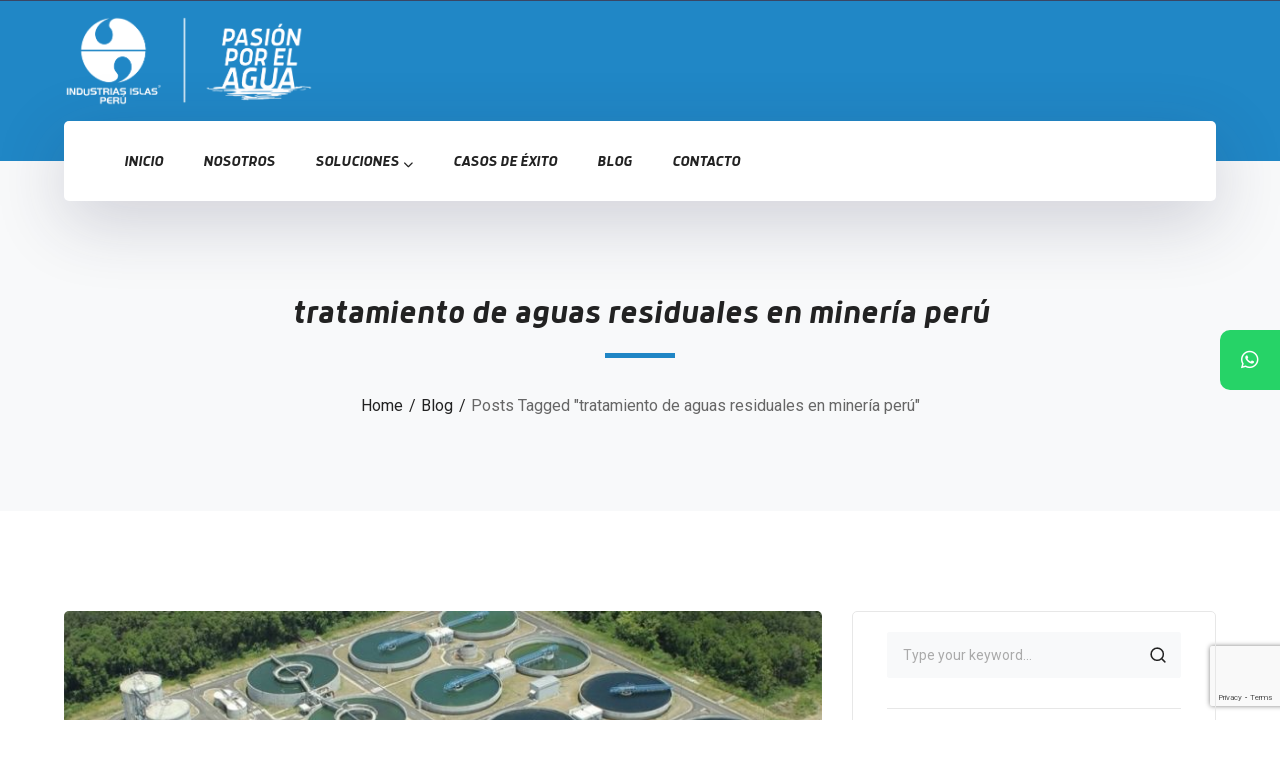

--- FILE ---
content_type: text/html; charset=UTF-8
request_url: https://industriasislas.pe/tag/tratamiento-de-aguas-residuales-en-mineria-peru/
body_size: 19397
content:
<!DOCTYPE html>
<html lang="es" class="no-js">
<head>
	<meta charset="UTF-8">
	<meta name="viewport" content="width=device-width">
	<link rel="profile" href="https://gmpg.org/xfn/11">
	
				<style>								
					form#stickyelements-form input::-moz-placeholder{
						color: #4F4F4F;
					} 
					form#stickyelements-form input::-ms-input-placeholder{
						color: #4F4F4F					} 
					form#stickyelements-form input::-webkit-input-placeholder{
						color: #4F4F4F					}
					form#stickyelements-form input::placeholder{
						color: #4F4F4F					}
					form#stickyelements-form textarea::placeholder {
						color: #4F4F4F					}
					form#stickyelements-form textarea::-moz-placeholder {
						color: #4F4F4F					}
			</style>	
			<meta name='robots' content='noindex, follow' />

	<!-- This site is optimized with the Yoast SEO plugin v20.9 - https://yoast.com/wordpress/plugins/seo/ -->
	<title>tratamiento de aguas residuales en minería perú | Industrias Islas Perú</title>
	<meta property="og:locale" content="es_ES" />
	<meta property="og:type" content="article" />
	<meta property="og:title" content="tratamiento de aguas residuales en minería perú | Industrias Islas Perú" />
	<meta property="og:url" content="https://industriasislas.pe/tag/tratamiento-de-aguas-residuales-en-mineria-peru/" />
	<meta property="og:site_name" content="Industrias Islas Perú" />
	<meta name="twitter:card" content="summary_large_image" />
	<script type="application/ld+json" class="yoast-schema-graph">{"@context":"https://schema.org","@graph":[{"@type":"CollectionPage","@id":"https://industriasislas.pe/tag/tratamiento-de-aguas-residuales-en-mineria-peru/","url":"https://industriasislas.pe/tag/tratamiento-de-aguas-residuales-en-mineria-peru/","name":"tratamiento de aguas residuales en minería perú | Industrias Islas Perú","isPartOf":{"@id":"https://industriasislas.pe/#website"},"primaryImageOfPage":{"@id":"https://industriasislas.pe/tag/tratamiento-de-aguas-residuales-en-mineria-peru/#primaryimage"},"image":{"@id":"https://industriasislas.pe/tag/tratamiento-de-aguas-residuales-en-mineria-peru/#primaryimage"},"thumbnailUrl":"https://industriasislas.pe/wp-content/uploads/2022/06/Tratamiento-de-agua-residual-en-Peru.jpg","breadcrumb":{"@id":"https://industriasislas.pe/tag/tratamiento-de-aguas-residuales-en-mineria-peru/#breadcrumb"},"inLanguage":"es"},{"@type":"ImageObject","inLanguage":"es","@id":"https://industriasislas.pe/tag/tratamiento-de-aguas-residuales-en-mineria-peru/#primaryimage","url":"https://industriasislas.pe/wp-content/uploads/2022/06/Tratamiento-de-agua-residual-en-Peru.jpg","contentUrl":"https://industriasislas.pe/wp-content/uploads/2022/06/Tratamiento-de-agua-residual-en-Peru.jpg","width":900,"height":600,"caption":"Tratamiento-de-agua-residual-en-Perú"},{"@type":"BreadcrumbList","@id":"https://industriasislas.pe/tag/tratamiento-de-aguas-residuales-en-mineria-peru/#breadcrumb","itemListElement":[{"@type":"ListItem","position":1,"name":"Inicio","item":"https://industriasislas.pe/"},{"@type":"ListItem","position":2,"name":"tratamiento de aguas residuales en minería perú"}]},{"@type":"WebSite","@id":"https://industriasislas.pe/#website","url":"https://industriasislas.pe/","name":"Industrias Islas Perú","description":"Filtración de agua","publisher":{"@id":"https://industriasislas.pe/#organization"},"potentialAction":[{"@type":"SearchAction","target":{"@type":"EntryPoint","urlTemplate":"https://industriasislas.pe/?s={search_term_string}"},"query-input":"required name=search_term_string"}],"inLanguage":"es"},{"@type":"Organization","@id":"https://industriasislas.pe/#organization","name":"Industrias Islas Perú","url":"https://industriasislas.pe/","logo":{"@type":"ImageObject","inLanguage":"es","@id":"https://industriasislas.pe/#/schema/logo/image/","url":"https://industriasislas.pe/wp-content/uploads/2022/03/logo-industriasislas.pe-1.png","contentUrl":"https://industriasislas.pe/wp-content/uploads/2022/03/logo-industriasislas.pe-1.png","width":436,"height":436,"caption":"Industrias Islas Perú"},"image":{"@id":"https://industriasislas.pe/#/schema/logo/image/"},"sameAs":["https://www.facebook.com/GrupoIslasAgua"]}]}</script>
	<!-- / Yoast SEO plugin. -->


<link rel='dns-prefetch' href='//www.googletagmanager.com' />
<link rel='dns-prefetch' href='//fonts.googleapis.com' />
<link rel="alternate" type="application/rss+xml" title="Industrias Islas Perú &raquo; Feed" href="https://industriasislas.pe/feed/" />
<link rel="alternate" type="application/rss+xml" title="Industrias Islas Perú &raquo; Feed de los comentarios" href="https://industriasislas.pe/comments/feed/" />
<link rel="alternate" type="application/rss+xml" title="Industrias Islas Perú &raquo; Etiqueta tratamiento de aguas residuales en minería perú del feed" href="https://industriasislas.pe/tag/tratamiento-de-aguas-residuales-en-mineria-peru/feed/" />
<script type="text/javascript">
window._wpemojiSettings = {"baseUrl":"https:\/\/s.w.org\/images\/core\/emoji\/14.0.0\/72x72\/","ext":".png","svgUrl":"https:\/\/s.w.org\/images\/core\/emoji\/14.0.0\/svg\/","svgExt":".svg","source":{"concatemoji":"https:\/\/industriasislas.pe\/wp-includes\/js\/wp-emoji-release.min.js?ver=6.2.2"}};
/*! This file is auto-generated */
!function(e,a,t){var n,r,o,i=a.createElement("canvas"),p=i.getContext&&i.getContext("2d");function s(e,t){p.clearRect(0,0,i.width,i.height),p.fillText(e,0,0);e=i.toDataURL();return p.clearRect(0,0,i.width,i.height),p.fillText(t,0,0),e===i.toDataURL()}function c(e){var t=a.createElement("script");t.src=e,t.defer=t.type="text/javascript",a.getElementsByTagName("head")[0].appendChild(t)}for(o=Array("flag","emoji"),t.supports={everything:!0,everythingExceptFlag:!0},r=0;r<o.length;r++)t.supports[o[r]]=function(e){if(p&&p.fillText)switch(p.textBaseline="top",p.font="600 32px Arial",e){case"flag":return s("\ud83c\udff3\ufe0f\u200d\u26a7\ufe0f","\ud83c\udff3\ufe0f\u200b\u26a7\ufe0f")?!1:!s("\ud83c\uddfa\ud83c\uddf3","\ud83c\uddfa\u200b\ud83c\uddf3")&&!s("\ud83c\udff4\udb40\udc67\udb40\udc62\udb40\udc65\udb40\udc6e\udb40\udc67\udb40\udc7f","\ud83c\udff4\u200b\udb40\udc67\u200b\udb40\udc62\u200b\udb40\udc65\u200b\udb40\udc6e\u200b\udb40\udc67\u200b\udb40\udc7f");case"emoji":return!s("\ud83e\udef1\ud83c\udffb\u200d\ud83e\udef2\ud83c\udfff","\ud83e\udef1\ud83c\udffb\u200b\ud83e\udef2\ud83c\udfff")}return!1}(o[r]),t.supports.everything=t.supports.everything&&t.supports[o[r]],"flag"!==o[r]&&(t.supports.everythingExceptFlag=t.supports.everythingExceptFlag&&t.supports[o[r]]);t.supports.everythingExceptFlag=t.supports.everythingExceptFlag&&!t.supports.flag,t.DOMReady=!1,t.readyCallback=function(){t.DOMReady=!0},t.supports.everything||(n=function(){t.readyCallback()},a.addEventListener?(a.addEventListener("DOMContentLoaded",n,!1),e.addEventListener("load",n,!1)):(e.attachEvent("onload",n),a.attachEvent("onreadystatechange",function(){"complete"===a.readyState&&t.readyCallback()})),(e=t.source||{}).concatemoji?c(e.concatemoji):e.wpemoji&&e.twemoji&&(c(e.twemoji),c(e.wpemoji)))}(window,document,window._wpemojiSettings);
</script>
<style type="text/css">
img.wp-smiley,
img.emoji {
	display: inline !important;
	border: none !important;
	box-shadow: none !important;
	height: 1em !important;
	width: 1em !important;
	margin: 0 0.07em !important;
	vertical-align: -0.1em !important;
	background: none !important;
	padding: 0 !important;
}
</style>
	<link rel='stylesheet' id='byron-icon-css' href='https://industriasislas.pe/wp-content/plugins/masterlayer-addons-for-elementor/assets/css/byron.css?ver=1.0' type='text/css' media='all' />
<link rel='stylesheet' id='feather-icon-css' href='https://industriasislas.pe/wp-content/plugins/masterlayer-addons-for-elementor/assets/css/feather-icons.css?ver=1.0' type='text/css' media='all' />
<link rel='stylesheet' id='wp-block-library-css' href='https://industriasislas.pe/wp-includes/css/dist/block-library/style.min.css?ver=6.2.2' type='text/css' media='all' />
<link rel='stylesheet' id='classic-theme-styles-css' href='https://industriasislas.pe/wp-includes/css/classic-themes.min.css?ver=6.2.2' type='text/css' media='all' />
<style id='global-styles-inline-css' type='text/css'>
body{--wp--preset--color--black: #000000;--wp--preset--color--cyan-bluish-gray: #abb8c3;--wp--preset--color--white: #ffffff;--wp--preset--color--pale-pink: #f78da7;--wp--preset--color--vivid-red: #cf2e2e;--wp--preset--color--luminous-vivid-orange: #ff6900;--wp--preset--color--luminous-vivid-amber: #fcb900;--wp--preset--color--light-green-cyan: #7bdcb5;--wp--preset--color--vivid-green-cyan: #00d084;--wp--preset--color--pale-cyan-blue: #8ed1fc;--wp--preset--color--vivid-cyan-blue: #0693e3;--wp--preset--color--vivid-purple: #9b51e0;--wp--preset--gradient--vivid-cyan-blue-to-vivid-purple: linear-gradient(135deg,rgba(6,147,227,1) 0%,rgb(155,81,224) 100%);--wp--preset--gradient--light-green-cyan-to-vivid-green-cyan: linear-gradient(135deg,rgb(122,220,180) 0%,rgb(0,208,130) 100%);--wp--preset--gradient--luminous-vivid-amber-to-luminous-vivid-orange: linear-gradient(135deg,rgba(252,185,0,1) 0%,rgba(255,105,0,1) 100%);--wp--preset--gradient--luminous-vivid-orange-to-vivid-red: linear-gradient(135deg,rgba(255,105,0,1) 0%,rgb(207,46,46) 100%);--wp--preset--gradient--very-light-gray-to-cyan-bluish-gray: linear-gradient(135deg,rgb(238,238,238) 0%,rgb(169,184,195) 100%);--wp--preset--gradient--cool-to-warm-spectrum: linear-gradient(135deg,rgb(74,234,220) 0%,rgb(151,120,209) 20%,rgb(207,42,186) 40%,rgb(238,44,130) 60%,rgb(251,105,98) 80%,rgb(254,248,76) 100%);--wp--preset--gradient--blush-light-purple: linear-gradient(135deg,rgb(255,206,236) 0%,rgb(152,150,240) 100%);--wp--preset--gradient--blush-bordeaux: linear-gradient(135deg,rgb(254,205,165) 0%,rgb(254,45,45) 50%,rgb(107,0,62) 100%);--wp--preset--gradient--luminous-dusk: linear-gradient(135deg,rgb(255,203,112) 0%,rgb(199,81,192) 50%,rgb(65,88,208) 100%);--wp--preset--gradient--pale-ocean: linear-gradient(135deg,rgb(255,245,203) 0%,rgb(182,227,212) 50%,rgb(51,167,181) 100%);--wp--preset--gradient--electric-grass: linear-gradient(135deg,rgb(202,248,128) 0%,rgb(113,206,126) 100%);--wp--preset--gradient--midnight: linear-gradient(135deg,rgb(2,3,129) 0%,rgb(40,116,252) 100%);--wp--preset--duotone--dark-grayscale: url('#wp-duotone-dark-grayscale');--wp--preset--duotone--grayscale: url('#wp-duotone-grayscale');--wp--preset--duotone--purple-yellow: url('#wp-duotone-purple-yellow');--wp--preset--duotone--blue-red: url('#wp-duotone-blue-red');--wp--preset--duotone--midnight: url('#wp-duotone-midnight');--wp--preset--duotone--magenta-yellow: url('#wp-duotone-magenta-yellow');--wp--preset--duotone--purple-green: url('#wp-duotone-purple-green');--wp--preset--duotone--blue-orange: url('#wp-duotone-blue-orange');--wp--preset--font-size--small: 13px;--wp--preset--font-size--medium: 20px;--wp--preset--font-size--large: 36px;--wp--preset--font-size--x-large: 42px;--wp--preset--spacing--20: 0.44rem;--wp--preset--spacing--30: 0.67rem;--wp--preset--spacing--40: 1rem;--wp--preset--spacing--50: 1.5rem;--wp--preset--spacing--60: 2.25rem;--wp--preset--spacing--70: 3.38rem;--wp--preset--spacing--80: 5.06rem;--wp--preset--shadow--natural: 6px 6px 9px rgba(0, 0, 0, 0.2);--wp--preset--shadow--deep: 12px 12px 50px rgba(0, 0, 0, 0.4);--wp--preset--shadow--sharp: 6px 6px 0px rgba(0, 0, 0, 0.2);--wp--preset--shadow--outlined: 6px 6px 0px -3px rgba(255, 255, 255, 1), 6px 6px rgba(0, 0, 0, 1);--wp--preset--shadow--crisp: 6px 6px 0px rgba(0, 0, 0, 1);}:where(.is-layout-flex){gap: 0.5em;}body .is-layout-flow > .alignleft{float: left;margin-inline-start: 0;margin-inline-end: 2em;}body .is-layout-flow > .alignright{float: right;margin-inline-start: 2em;margin-inline-end: 0;}body .is-layout-flow > .aligncenter{margin-left: auto !important;margin-right: auto !important;}body .is-layout-constrained > .alignleft{float: left;margin-inline-start: 0;margin-inline-end: 2em;}body .is-layout-constrained > .alignright{float: right;margin-inline-start: 2em;margin-inline-end: 0;}body .is-layout-constrained > .aligncenter{margin-left: auto !important;margin-right: auto !important;}body .is-layout-constrained > :where(:not(.alignleft):not(.alignright):not(.alignfull)){max-width: var(--wp--style--global--content-size);margin-left: auto !important;margin-right: auto !important;}body .is-layout-constrained > .alignwide{max-width: var(--wp--style--global--wide-size);}body .is-layout-flex{display: flex;}body .is-layout-flex{flex-wrap: wrap;align-items: center;}body .is-layout-flex > *{margin: 0;}:where(.wp-block-columns.is-layout-flex){gap: 2em;}.has-black-color{color: var(--wp--preset--color--black) !important;}.has-cyan-bluish-gray-color{color: var(--wp--preset--color--cyan-bluish-gray) !important;}.has-white-color{color: var(--wp--preset--color--white) !important;}.has-pale-pink-color{color: var(--wp--preset--color--pale-pink) !important;}.has-vivid-red-color{color: var(--wp--preset--color--vivid-red) !important;}.has-luminous-vivid-orange-color{color: var(--wp--preset--color--luminous-vivid-orange) !important;}.has-luminous-vivid-amber-color{color: var(--wp--preset--color--luminous-vivid-amber) !important;}.has-light-green-cyan-color{color: var(--wp--preset--color--light-green-cyan) !important;}.has-vivid-green-cyan-color{color: var(--wp--preset--color--vivid-green-cyan) !important;}.has-pale-cyan-blue-color{color: var(--wp--preset--color--pale-cyan-blue) !important;}.has-vivid-cyan-blue-color{color: var(--wp--preset--color--vivid-cyan-blue) !important;}.has-vivid-purple-color{color: var(--wp--preset--color--vivid-purple) !important;}.has-black-background-color{background-color: var(--wp--preset--color--black) !important;}.has-cyan-bluish-gray-background-color{background-color: var(--wp--preset--color--cyan-bluish-gray) !important;}.has-white-background-color{background-color: var(--wp--preset--color--white) !important;}.has-pale-pink-background-color{background-color: var(--wp--preset--color--pale-pink) !important;}.has-vivid-red-background-color{background-color: var(--wp--preset--color--vivid-red) !important;}.has-luminous-vivid-orange-background-color{background-color: var(--wp--preset--color--luminous-vivid-orange) !important;}.has-luminous-vivid-amber-background-color{background-color: var(--wp--preset--color--luminous-vivid-amber) !important;}.has-light-green-cyan-background-color{background-color: var(--wp--preset--color--light-green-cyan) !important;}.has-vivid-green-cyan-background-color{background-color: var(--wp--preset--color--vivid-green-cyan) !important;}.has-pale-cyan-blue-background-color{background-color: var(--wp--preset--color--pale-cyan-blue) !important;}.has-vivid-cyan-blue-background-color{background-color: var(--wp--preset--color--vivid-cyan-blue) !important;}.has-vivid-purple-background-color{background-color: var(--wp--preset--color--vivid-purple) !important;}.has-black-border-color{border-color: var(--wp--preset--color--black) !important;}.has-cyan-bluish-gray-border-color{border-color: var(--wp--preset--color--cyan-bluish-gray) !important;}.has-white-border-color{border-color: var(--wp--preset--color--white) !important;}.has-pale-pink-border-color{border-color: var(--wp--preset--color--pale-pink) !important;}.has-vivid-red-border-color{border-color: var(--wp--preset--color--vivid-red) !important;}.has-luminous-vivid-orange-border-color{border-color: var(--wp--preset--color--luminous-vivid-orange) !important;}.has-luminous-vivid-amber-border-color{border-color: var(--wp--preset--color--luminous-vivid-amber) !important;}.has-light-green-cyan-border-color{border-color: var(--wp--preset--color--light-green-cyan) !important;}.has-vivid-green-cyan-border-color{border-color: var(--wp--preset--color--vivid-green-cyan) !important;}.has-pale-cyan-blue-border-color{border-color: var(--wp--preset--color--pale-cyan-blue) !important;}.has-vivid-cyan-blue-border-color{border-color: var(--wp--preset--color--vivid-cyan-blue) !important;}.has-vivid-purple-border-color{border-color: var(--wp--preset--color--vivid-purple) !important;}.has-vivid-cyan-blue-to-vivid-purple-gradient-background{background: var(--wp--preset--gradient--vivid-cyan-blue-to-vivid-purple) !important;}.has-light-green-cyan-to-vivid-green-cyan-gradient-background{background: var(--wp--preset--gradient--light-green-cyan-to-vivid-green-cyan) !important;}.has-luminous-vivid-amber-to-luminous-vivid-orange-gradient-background{background: var(--wp--preset--gradient--luminous-vivid-amber-to-luminous-vivid-orange) !important;}.has-luminous-vivid-orange-to-vivid-red-gradient-background{background: var(--wp--preset--gradient--luminous-vivid-orange-to-vivid-red) !important;}.has-very-light-gray-to-cyan-bluish-gray-gradient-background{background: var(--wp--preset--gradient--very-light-gray-to-cyan-bluish-gray) !important;}.has-cool-to-warm-spectrum-gradient-background{background: var(--wp--preset--gradient--cool-to-warm-spectrum) !important;}.has-blush-light-purple-gradient-background{background: var(--wp--preset--gradient--blush-light-purple) !important;}.has-blush-bordeaux-gradient-background{background: var(--wp--preset--gradient--blush-bordeaux) !important;}.has-luminous-dusk-gradient-background{background: var(--wp--preset--gradient--luminous-dusk) !important;}.has-pale-ocean-gradient-background{background: var(--wp--preset--gradient--pale-ocean) !important;}.has-electric-grass-gradient-background{background: var(--wp--preset--gradient--electric-grass) !important;}.has-midnight-gradient-background{background: var(--wp--preset--gradient--midnight) !important;}.has-small-font-size{font-size: var(--wp--preset--font-size--small) !important;}.has-medium-font-size{font-size: var(--wp--preset--font-size--medium) !important;}.has-large-font-size{font-size: var(--wp--preset--font-size--large) !important;}.has-x-large-font-size{font-size: var(--wp--preset--font-size--x-large) !important;}
.wp-block-navigation a:where(:not(.wp-element-button)){color: inherit;}
:where(.wp-block-columns.is-layout-flex){gap: 2em;}
.wp-block-pullquote{font-size: 1.5em;line-height: 1.6;}
</style>
<link rel='stylesheet' id='contact-form-7-css' href='https://industriasislas.pe/wp-content/plugins/contact-form-7/includes/css/styles.css?ver=5.8.7' type='text/css' media='all' />
<link rel='stylesheet' id='rs-plugin-settings-css' href='https://industriasislas.pe/wp-content/plugins/revslider/public/assets/css/rs6.css?ver=6.4.11' type='text/css' media='all' />
<style id='rs-plugin-settings-inline-css' type='text/css'>
#rs-demo-id {}
</style>
<link rel='stylesheet' id='uaf_client_css-css' href='https://industriasislas.pe/wp-content/uploads/useanyfont/uaf.css?ver=1707406636' type='text/css' media='all' />
<link rel='stylesheet' id='hfe-style-css' href='https://industriasislas.pe/wp-content/plugins/header-footer-elementor/assets/css/header-footer-elementor.css?ver=1.6.24' type='text/css' media='all' />
<link rel='stylesheet' id='elementor-icons-css' href='https://industriasislas.pe/wp-content/plugins/elementor/assets/lib/eicons/css/elementor-icons.min.css?ver=5.27.0' type='text/css' media='all' />
<link rel='stylesheet' id='elementor-frontend-css' href='https://industriasislas.pe/wp-content/plugins/elementor/assets/css/frontend.min.css?ver=3.19.2' type='text/css' media='all' />
<style id='elementor-frontend-inline-css' type='text/css'>
.elementor-kit-8{--e-global-color-primary:#2087C6;--e-global-color-secondary:#0C5591;--e-global-color-text:#000000;--e-global-color-accent:#FFFFFF;--e-global-typography-primary-font-family:"Roboto";--e-global-typography-primary-font-weight:600;--e-global-typography-secondary-font-family:"Roboto Slab";--e-global-typography-secondary-font-weight:400;--e-global-typography-text-font-family:"Roboto";--e-global-typography-text-font-weight:400;--e-global-typography-accent-font-family:"Roboto";--e-global-typography-accent-font-weight:500;}.elementor-section.elementor-section-boxed > .elementor-container{max-width:1140px;}.e-con{--container-max-width:1140px;}.elementor-widget:not(:last-child){margin-block-end:20px;}.elementor-element{--widgets-spacing:20px 20px;}{}h1.entry-title{display:var(--page-title-display);}.elementor-kit-8 e-page-transition{background-color:#FFBC7D;}@media(max-width:1024px){.elementor-section.elementor-section-boxed > .elementor-container{max-width:1024px;}.e-con{--container-max-width:1024px;}}@media(max-width:767px){.elementor-section.elementor-section-boxed > .elementor-container{max-width:767px;}.e-con{--container-max-width:767px;}}
.elementor-widget-heading .elementor-heading-title{color:var( --e-global-color-primary );font-family:var( --e-global-typography-primary-font-family ), Sans-serif;font-weight:var( --e-global-typography-primary-font-weight );}.elementor-widget-image .widget-image-caption{color:var( --e-global-color-text );font-family:var( --e-global-typography-text-font-family ), Sans-serif;font-weight:var( --e-global-typography-text-font-weight );}.elementor-widget-text-editor{color:var( --e-global-color-text );font-family:var( --e-global-typography-text-font-family ), Sans-serif;font-weight:var( --e-global-typography-text-font-weight );}.elementor-widget-text-editor.elementor-drop-cap-view-stacked .elementor-drop-cap{background-color:var( --e-global-color-primary );}.elementor-widget-text-editor.elementor-drop-cap-view-framed .elementor-drop-cap, .elementor-widget-text-editor.elementor-drop-cap-view-default .elementor-drop-cap{color:var( --e-global-color-primary );border-color:var( --e-global-color-primary );}.elementor-widget-button .elementor-button{font-family:var( --e-global-typography-accent-font-family ), Sans-serif;font-weight:var( --e-global-typography-accent-font-weight );background-color:var( --e-global-color-accent );}.elementor-widget-divider{--divider-color:var( --e-global-color-secondary );}.elementor-widget-divider .elementor-divider__text{color:var( --e-global-color-secondary );font-family:var( --e-global-typography-secondary-font-family ), Sans-serif;font-weight:var( --e-global-typography-secondary-font-weight );}.elementor-widget-divider.elementor-view-stacked .elementor-icon{background-color:var( --e-global-color-secondary );}.elementor-widget-divider.elementor-view-framed .elementor-icon, .elementor-widget-divider.elementor-view-default .elementor-icon{color:var( --e-global-color-secondary );border-color:var( --e-global-color-secondary );}.elementor-widget-divider.elementor-view-framed .elementor-icon, .elementor-widget-divider.elementor-view-default .elementor-icon svg{fill:var( --e-global-color-secondary );}.elementor-widget-image-box .elementor-image-box-title{color:var( --e-global-color-primary );font-family:var( --e-global-typography-primary-font-family ), Sans-serif;font-weight:var( --e-global-typography-primary-font-weight );}.elementor-widget-image-box .elementor-image-box-description{color:var( --e-global-color-text );font-family:var( --e-global-typography-text-font-family ), Sans-serif;font-weight:var( --e-global-typography-text-font-weight );}.elementor-widget-icon.elementor-view-stacked .elementor-icon{background-color:var( --e-global-color-primary );}.elementor-widget-icon.elementor-view-framed .elementor-icon, .elementor-widget-icon.elementor-view-default .elementor-icon{color:var( --e-global-color-primary );border-color:var( --e-global-color-primary );}.elementor-widget-icon.elementor-view-framed .elementor-icon, .elementor-widget-icon.elementor-view-default .elementor-icon svg{fill:var( --e-global-color-primary );}.elementor-widget-icon-box.elementor-view-stacked .elementor-icon{background-color:var( --e-global-color-primary );}.elementor-widget-icon-box.elementor-view-framed .elementor-icon, .elementor-widget-icon-box.elementor-view-default .elementor-icon{fill:var( --e-global-color-primary );color:var( --e-global-color-primary );border-color:var( --e-global-color-primary );}.elementor-widget-icon-box .elementor-icon-box-title{color:var( --e-global-color-primary );}.elementor-widget-icon-box .elementor-icon-box-title, .elementor-widget-icon-box .elementor-icon-box-title a{font-family:var( --e-global-typography-primary-font-family ), Sans-serif;font-weight:var( --e-global-typography-primary-font-weight );}.elementor-widget-icon-box .elementor-icon-box-description{color:var( --e-global-color-text );font-family:var( --e-global-typography-text-font-family ), Sans-serif;font-weight:var( --e-global-typography-text-font-weight );}.elementor-widget-star-rating .elementor-star-rating__title{color:var( --e-global-color-text );font-family:var( --e-global-typography-text-font-family ), Sans-serif;font-weight:var( --e-global-typography-text-font-weight );}.elementor-widget-image-gallery .gallery-item .gallery-caption{font-family:var( --e-global-typography-accent-font-family ), Sans-serif;font-weight:var( --e-global-typography-accent-font-weight );}.elementor-widget-icon-list .elementor-icon-list-item:not(:last-child):after{border-color:var( --e-global-color-text );}.elementor-widget-icon-list .elementor-icon-list-icon i{color:var( --e-global-color-primary );}.elementor-widget-icon-list .elementor-icon-list-icon svg{fill:var( --e-global-color-primary );}.elementor-widget-icon-list .elementor-icon-list-item > .elementor-icon-list-text, .elementor-widget-icon-list .elementor-icon-list-item > a{font-family:var( --e-global-typography-text-font-family ), Sans-serif;font-weight:var( --e-global-typography-text-font-weight );}.elementor-widget-icon-list .elementor-icon-list-text{color:var( --e-global-color-secondary );}.elementor-widget-counter .elementor-counter-number-wrapper{color:var( --e-global-color-primary );font-family:var( --e-global-typography-primary-font-family ), Sans-serif;font-weight:var( --e-global-typography-primary-font-weight );}.elementor-widget-counter .elementor-counter-title{color:var( --e-global-color-secondary );font-family:var( --e-global-typography-secondary-font-family ), Sans-serif;font-weight:var( --e-global-typography-secondary-font-weight );}.elementor-widget-progress .elementor-progress-wrapper .elementor-progress-bar{background-color:var( --e-global-color-primary );}.elementor-widget-progress .elementor-title{color:var( --e-global-color-primary );font-family:var( --e-global-typography-text-font-family ), Sans-serif;font-weight:var( --e-global-typography-text-font-weight );}.elementor-widget-testimonial .elementor-testimonial-content{color:var( --e-global-color-text );font-family:var( --e-global-typography-text-font-family ), Sans-serif;font-weight:var( --e-global-typography-text-font-weight );}.elementor-widget-testimonial .elementor-testimonial-name{color:var( --e-global-color-primary );font-family:var( --e-global-typography-primary-font-family ), Sans-serif;font-weight:var( --e-global-typography-primary-font-weight );}.elementor-widget-testimonial .elementor-testimonial-job{color:var( --e-global-color-secondary );font-family:var( --e-global-typography-secondary-font-family ), Sans-serif;font-weight:var( --e-global-typography-secondary-font-weight );}.elementor-widget-tabs .elementor-tab-title, .elementor-widget-tabs .elementor-tab-title a{color:var( --e-global-color-primary );}.elementor-widget-tabs .elementor-tab-title.elementor-active,
					 .elementor-widget-tabs .elementor-tab-title.elementor-active a{color:var( --e-global-color-accent );}.elementor-widget-tabs .elementor-tab-title{font-family:var( --e-global-typography-primary-font-family ), Sans-serif;font-weight:var( --e-global-typography-primary-font-weight );}.elementor-widget-tabs .elementor-tab-content{color:var( --e-global-color-text );font-family:var( --e-global-typography-text-font-family ), Sans-serif;font-weight:var( --e-global-typography-text-font-weight );}.elementor-widget-accordion .elementor-accordion-icon, .elementor-widget-accordion .elementor-accordion-title{color:var( --e-global-color-primary );}.elementor-widget-accordion .elementor-accordion-icon svg{fill:var( --e-global-color-primary );}.elementor-widget-accordion .elementor-active .elementor-accordion-icon, .elementor-widget-accordion .elementor-active .elementor-accordion-title{color:var( --e-global-color-accent );}.elementor-widget-accordion .elementor-active .elementor-accordion-icon svg{fill:var( --e-global-color-accent );}.elementor-widget-accordion .elementor-accordion-title{font-family:var( --e-global-typography-primary-font-family ), Sans-serif;font-weight:var( --e-global-typography-primary-font-weight );}.elementor-widget-accordion .elementor-tab-content{color:var( --e-global-color-text );font-family:var( --e-global-typography-text-font-family ), Sans-serif;font-weight:var( --e-global-typography-text-font-weight );}.elementor-widget-toggle .elementor-toggle-title, .elementor-widget-toggle .elementor-toggle-icon{color:var( --e-global-color-primary );}.elementor-widget-toggle .elementor-toggle-icon svg{fill:var( --e-global-color-primary );}.elementor-widget-toggle .elementor-tab-title.elementor-active a, .elementor-widget-toggle .elementor-tab-title.elementor-active .elementor-toggle-icon{color:var( --e-global-color-accent );}.elementor-widget-toggle .elementor-toggle-title{font-family:var( --e-global-typography-primary-font-family ), Sans-serif;font-weight:var( --e-global-typography-primary-font-weight );}.elementor-widget-toggle .elementor-tab-content{color:var( --e-global-color-text );font-family:var( --e-global-typography-text-font-family ), Sans-serif;font-weight:var( --e-global-typography-text-font-weight );}.elementor-widget-alert .elementor-alert-title{font-family:var( --e-global-typography-primary-font-family ), Sans-serif;font-weight:var( --e-global-typography-primary-font-weight );}.elementor-widget-alert .elementor-alert-description{font-family:var( --e-global-typography-text-font-family ), Sans-serif;font-weight:var( --e-global-typography-text-font-weight );}.elementor-widget-retina .hfe-retina-image-container .hfe-retina-img{border-color:var( --e-global-color-primary );}.elementor-widget-retina .widget-image-caption{color:var( --e-global-color-text );font-family:var( --e-global-typography-text-font-family ), Sans-serif;font-weight:var( --e-global-typography-text-font-weight );}.elementor-widget-copyright .hfe-copyright-wrapper a, .elementor-widget-copyright .hfe-copyright-wrapper{color:var( --e-global-color-text );}.elementor-widget-copyright .hfe-copyright-wrapper, .elementor-widget-copyright .hfe-copyright-wrapper a{font-family:var( --e-global-typography-text-font-family ), Sans-serif;font-weight:var( --e-global-typography-text-font-weight );}.elementor-widget-navigation-menu a.hfe-menu-item, .elementor-widget-navigation-menu a.hfe-sub-menu-item{font-family:var( --e-global-typography-primary-font-family ), Sans-serif;font-weight:var( --e-global-typography-primary-font-weight );}.elementor-widget-navigation-menu .menu-item a.hfe-menu-item, .elementor-widget-navigation-menu .sub-menu a.hfe-sub-menu-item{color:var( --e-global-color-text );}.elementor-widget-navigation-menu .menu-item a.hfe-menu-item:hover,
								.elementor-widget-navigation-menu .sub-menu a.hfe-sub-menu-item:hover,
								.elementor-widget-navigation-menu .menu-item.current-menu-item a.hfe-menu-item,
								.elementor-widget-navigation-menu .menu-item a.hfe-menu-item.highlighted,
								.elementor-widget-navigation-menu .menu-item a.hfe-menu-item:focus{color:var( --e-global-color-accent );}.elementor-widget-navigation-menu .hfe-nav-menu-layout:not(.hfe-pointer__framed) .menu-item.parent a.hfe-menu-item:before,
								.elementor-widget-navigation-menu .hfe-nav-menu-layout:not(.hfe-pointer__framed) .menu-item.parent a.hfe-menu-item:after{background-color:var( --e-global-color-accent );}.elementor-widget-navigation-menu .hfe-nav-menu-layout:not(.hfe-pointer__framed) .menu-item.parent .sub-menu .hfe-has-submenu-container a:after{background-color:var( --e-global-color-accent );}.elementor-widget-navigation-menu .hfe-pointer__framed .menu-item.parent a.hfe-menu-item:before,
								.elementor-widget-navigation-menu .hfe-pointer__framed .menu-item.parent a.hfe-menu-item:after{border-color:var( --e-global-color-accent );}
							.elementor-widget-navigation-menu .sub-menu li a.hfe-sub-menu-item,
							.elementor-widget-navigation-menu nav.hfe-dropdown li a.hfe-sub-menu-item,
							.elementor-widget-navigation-menu nav.hfe-dropdown li a.hfe-menu-item,
							.elementor-widget-navigation-menu nav.hfe-dropdown-expandible li a.hfe-menu-item,
							.elementor-widget-navigation-menu nav.hfe-dropdown-expandible li a.hfe-sub-menu-item{font-family:var( --e-global-typography-accent-font-family ), Sans-serif;font-weight:var( --e-global-typography-accent-font-weight );}.elementor-widget-navigation-menu .menu-item a.hfe-menu-item.elementor-button{font-family:var( --e-global-typography-accent-font-family ), Sans-serif;font-weight:var( --e-global-typography-accent-font-weight );background-color:var( --e-global-color-accent );}.elementor-widget-navigation-menu .menu-item a.hfe-menu-item.elementor-button:hover{background-color:var( --e-global-color-accent );}.elementor-widget-page-title .elementor-heading-title, .elementor-widget-page-title .hfe-page-title a{font-family:var( --e-global-typography-primary-font-family ), Sans-serif;font-weight:var( --e-global-typography-primary-font-weight );color:var( --e-global-color-primary );}.elementor-widget-page-title .hfe-page-title-icon i{color:var( --e-global-color-primary );}.elementor-widget-page-title .hfe-page-title-icon svg{fill:var( --e-global-color-primary );}.elementor-widget-hfe-site-title .elementor-heading-title, .elementor-widget-hfe-site-title .hfe-heading a{font-family:var( --e-global-typography-primary-font-family ), Sans-serif;font-weight:var( --e-global-typography-primary-font-weight );}.elementor-widget-hfe-site-title .hfe-heading-text{color:var( --e-global-color-primary );}.elementor-widget-hfe-site-title .hfe-icon i{color:var( --e-global-color-primary );}.elementor-widget-hfe-site-title .hfe-icon svg{fill:var( --e-global-color-primary );}.elementor-widget-hfe-site-tagline .hfe-site-tagline{font-family:var( --e-global-typography-secondary-font-family ), Sans-serif;font-weight:var( --e-global-typography-secondary-font-weight );color:var( --e-global-color-secondary );}.elementor-widget-hfe-site-tagline .hfe-icon i{color:var( --e-global-color-primary );}.elementor-widget-hfe-site-tagline .hfe-icon svg{fill:var( --e-global-color-primary );}.elementor-widget-site-logo .hfe-site-logo-container .hfe-site-logo-img{border-color:var( --e-global-color-primary );}.elementor-widget-site-logo .widget-image-caption{color:var( --e-global-color-text );font-family:var( --e-global-typography-text-font-family ), Sans-serif;font-weight:var( --e-global-typography-text-font-weight );}.elementor-widget-hfe-search-button input[type="search"].hfe-search-form__input,.elementor-widget-hfe-search-button .hfe-search-icon-toggle{font-family:var( --e-global-typography-primary-font-family ), Sans-serif;font-weight:var( --e-global-typography-primary-font-weight );}.elementor-widget-hfe-search-button .hfe-search-form__input{color:var( --e-global-color-text );}.elementor-widget-hfe-search-button .hfe-search-form__input::placeholder{color:var( --e-global-color-text );}.elementor-widget-hfe-search-button .hfe-search-form__container, .elementor-widget-hfe-search-button .hfe-search-icon-toggle .hfe-search-form__input,.elementor-widget-hfe-search-button .hfe-input-focus .hfe-search-icon-toggle .hfe-search-form__input{border-color:var( --e-global-color-primary );}.elementor-widget-hfe-search-button .hfe-search-form__input:focus::placeholder{color:var( --e-global-color-text );}.elementor-widget-hfe-search-button .hfe-search-form__container button#clear-with-button,
					.elementor-widget-hfe-search-button .hfe-search-form__container button#clear,
					.elementor-widget-hfe-search-button .hfe-search-icon-toggle button#clear{color:var( --e-global-color-text );}.elementor-widget-text-path{font-family:var( --e-global-typography-text-font-family ), Sans-serif;font-weight:var( --e-global-typography-text-font-weight );}.elementor-widget-theme-site-logo .widget-image-caption{color:var( --e-global-color-text );font-family:var( --e-global-typography-text-font-family ), Sans-serif;font-weight:var( --e-global-typography-text-font-weight );}.elementor-widget-theme-site-title .elementor-heading-title{color:var( --e-global-color-primary );font-family:var( --e-global-typography-primary-font-family ), Sans-serif;font-weight:var( --e-global-typography-primary-font-weight );}.elementor-widget-theme-page-title .elementor-heading-title{color:var( --e-global-color-primary );font-family:var( --e-global-typography-primary-font-family ), Sans-serif;font-weight:var( --e-global-typography-primary-font-weight );}.elementor-widget-theme-post-title .elementor-heading-title{color:var( --e-global-color-primary );font-family:var( --e-global-typography-primary-font-family ), Sans-serif;font-weight:var( --e-global-typography-primary-font-weight );}.elementor-widget-theme-post-excerpt .elementor-widget-container{color:var( --e-global-color-text );font-family:var( --e-global-typography-text-font-family ), Sans-serif;font-weight:var( --e-global-typography-text-font-weight );}.elementor-widget-theme-post-content{color:var( --e-global-color-text );font-family:var( --e-global-typography-text-font-family ), Sans-serif;font-weight:var( --e-global-typography-text-font-weight );}.elementor-widget-theme-post-featured-image .widget-image-caption{color:var( --e-global-color-text );font-family:var( --e-global-typography-text-font-family ), Sans-serif;font-weight:var( --e-global-typography-text-font-weight );}.elementor-widget-theme-archive-title .elementor-heading-title{color:var( --e-global-color-primary );font-family:var( --e-global-typography-primary-font-family ), Sans-serif;font-weight:var( --e-global-typography-primary-font-weight );}.elementor-widget-archive-posts .elementor-post__title, .elementor-widget-archive-posts .elementor-post__title a{color:var( --e-global-color-secondary );font-family:var( --e-global-typography-primary-font-family ), Sans-serif;font-weight:var( --e-global-typography-primary-font-weight );}.elementor-widget-archive-posts .elementor-post__meta-data{font-family:var( --e-global-typography-secondary-font-family ), Sans-serif;font-weight:var( --e-global-typography-secondary-font-weight );}.elementor-widget-archive-posts .elementor-post__excerpt p{font-family:var( --e-global-typography-text-font-family ), Sans-serif;font-weight:var( --e-global-typography-text-font-weight );}.elementor-widget-archive-posts .elementor-post__read-more{color:var( --e-global-color-accent );}.elementor-widget-archive-posts a.elementor-post__read-more{font-family:var( --e-global-typography-accent-font-family ), Sans-serif;font-weight:var( --e-global-typography-accent-font-weight );}.elementor-widget-archive-posts .elementor-post__card .elementor-post__badge{background-color:var( --e-global-color-accent );font-family:var( --e-global-typography-accent-font-family ), Sans-serif;font-weight:var( --e-global-typography-accent-font-weight );}.elementor-widget-archive-posts .elementor-pagination{font-family:var( --e-global-typography-secondary-font-family ), Sans-serif;font-weight:var( --e-global-typography-secondary-font-weight );}.elementor-widget-archive-posts .elementor-button{font-family:var( --e-global-typography-accent-font-family ), Sans-serif;font-weight:var( --e-global-typography-accent-font-weight );background-color:var( --e-global-color-accent );}.elementor-widget-archive-posts .e-load-more-message{font-family:var( --e-global-typography-secondary-font-family ), Sans-serif;font-weight:var( --e-global-typography-secondary-font-weight );}.elementor-widget-archive-posts .elementor-posts-nothing-found{color:var( --e-global-color-text );font-family:var( --e-global-typography-text-font-family ), Sans-serif;font-weight:var( --e-global-typography-text-font-weight );}.elementor-widget-loop-grid .elementor-pagination{font-family:var( --e-global-typography-secondary-font-family ), Sans-serif;font-weight:var( --e-global-typography-secondary-font-weight );}.elementor-widget-loop-grid .elementor-button{font-family:var( --e-global-typography-accent-font-family ), Sans-serif;font-weight:var( --e-global-typography-accent-font-weight );background-color:var( --e-global-color-accent );}.elementor-widget-loop-grid .e-load-more-message{font-family:var( --e-global-typography-secondary-font-family ), Sans-serif;font-weight:var( --e-global-typography-secondary-font-weight );}.elementor-widget-posts .elementor-post__title, .elementor-widget-posts .elementor-post__title a{color:var( --e-global-color-secondary );font-family:var( --e-global-typography-primary-font-family ), Sans-serif;font-weight:var( --e-global-typography-primary-font-weight );}.elementor-widget-posts .elementor-post__meta-data{font-family:var( --e-global-typography-secondary-font-family ), Sans-serif;font-weight:var( --e-global-typography-secondary-font-weight );}.elementor-widget-posts .elementor-post__excerpt p{font-family:var( --e-global-typography-text-font-family ), Sans-serif;font-weight:var( --e-global-typography-text-font-weight );}.elementor-widget-posts .elementor-post__read-more{color:var( --e-global-color-accent );}.elementor-widget-posts a.elementor-post__read-more{font-family:var( --e-global-typography-accent-font-family ), Sans-serif;font-weight:var( --e-global-typography-accent-font-weight );}.elementor-widget-posts .elementor-post__card .elementor-post__badge{background-color:var( --e-global-color-accent );font-family:var( --e-global-typography-accent-font-family ), Sans-serif;font-weight:var( --e-global-typography-accent-font-weight );}.elementor-widget-posts .elementor-pagination{font-family:var( --e-global-typography-secondary-font-family ), Sans-serif;font-weight:var( --e-global-typography-secondary-font-weight );}.elementor-widget-posts .elementor-button{font-family:var( --e-global-typography-accent-font-family ), Sans-serif;font-weight:var( --e-global-typography-accent-font-weight );background-color:var( --e-global-color-accent );}.elementor-widget-posts .e-load-more-message{font-family:var( --e-global-typography-secondary-font-family ), Sans-serif;font-weight:var( --e-global-typography-secondary-font-weight );}.elementor-widget-portfolio a .elementor-portfolio-item__overlay{background-color:var( --e-global-color-accent );}.elementor-widget-portfolio .elementor-portfolio-item__title{font-family:var( --e-global-typography-primary-font-family ), Sans-serif;font-weight:var( --e-global-typography-primary-font-weight );}.elementor-widget-portfolio .elementor-portfolio__filter{color:var( --e-global-color-text );font-family:var( --e-global-typography-primary-font-family ), Sans-serif;font-weight:var( --e-global-typography-primary-font-weight );}.elementor-widget-portfolio .elementor-portfolio__filter.elementor-active{color:var( --e-global-color-primary );}.elementor-widget-gallery .elementor-gallery-item__title{font-family:var( --e-global-typography-primary-font-family ), Sans-serif;font-weight:var( --e-global-typography-primary-font-weight );}.elementor-widget-gallery .elementor-gallery-item__description{font-family:var( --e-global-typography-text-font-family ), Sans-serif;font-weight:var( --e-global-typography-text-font-weight );}.elementor-widget-gallery{--galleries-title-color-normal:var( --e-global-color-primary );--galleries-title-color-hover:var( --e-global-color-secondary );--galleries-pointer-bg-color-hover:var( --e-global-color-accent );--gallery-title-color-active:var( --e-global-color-secondary );--galleries-pointer-bg-color-active:var( --e-global-color-accent );}.elementor-widget-gallery .elementor-gallery-title{font-family:var( --e-global-typography-primary-font-family ), Sans-serif;font-weight:var( --e-global-typography-primary-font-weight );}.elementor-widget-form .elementor-field-group > label, .elementor-widget-form .elementor-field-subgroup label{color:var( --e-global-color-text );}.elementor-widget-form .elementor-field-group > label{font-family:var( --e-global-typography-text-font-family ), Sans-serif;font-weight:var( --e-global-typography-text-font-weight );}.elementor-widget-form .elementor-field-type-html{color:var( --e-global-color-text );font-family:var( --e-global-typography-text-font-family ), Sans-serif;font-weight:var( --e-global-typography-text-font-weight );}.elementor-widget-form .elementor-field-group .elementor-field{color:var( --e-global-color-text );}.elementor-widget-form .elementor-field-group .elementor-field, .elementor-widget-form .elementor-field-subgroup label{font-family:var( --e-global-typography-text-font-family ), Sans-serif;font-weight:var( --e-global-typography-text-font-weight );}.elementor-widget-form .elementor-button{font-family:var( --e-global-typography-accent-font-family ), Sans-serif;font-weight:var( --e-global-typography-accent-font-weight );}.elementor-widget-form .e-form__buttons__wrapper__button-next{background-color:var( --e-global-color-accent );}.elementor-widget-form .elementor-button[type="submit"]{background-color:var( --e-global-color-accent );}.elementor-widget-form .e-form__buttons__wrapper__button-previous{background-color:var( --e-global-color-accent );}.elementor-widget-form .elementor-message{font-family:var( --e-global-typography-text-font-family ), Sans-serif;font-weight:var( --e-global-typography-text-font-weight );}.elementor-widget-form .e-form__indicators__indicator, .elementor-widget-form .e-form__indicators__indicator__label{font-family:var( --e-global-typography-accent-font-family ), Sans-serif;font-weight:var( --e-global-typography-accent-font-weight );}.elementor-widget-form{--e-form-steps-indicator-inactive-primary-color:var( --e-global-color-text );--e-form-steps-indicator-active-primary-color:var( --e-global-color-accent );--e-form-steps-indicator-completed-primary-color:var( --e-global-color-accent );--e-form-steps-indicator-progress-color:var( --e-global-color-accent );--e-form-steps-indicator-progress-background-color:var( --e-global-color-text );--e-form-steps-indicator-progress-meter-color:var( --e-global-color-text );}.elementor-widget-form .e-form__indicators__indicator__progress__meter{font-family:var( --e-global-typography-accent-font-family ), Sans-serif;font-weight:var( --e-global-typography-accent-font-weight );}.elementor-widget-login .elementor-field-group > a{color:var( --e-global-color-text );}.elementor-widget-login .elementor-field-group > a:hover{color:var( --e-global-color-accent );}.elementor-widget-login .elementor-form-fields-wrapper label{color:var( --e-global-color-text );font-family:var( --e-global-typography-text-font-family ), Sans-serif;font-weight:var( --e-global-typography-text-font-weight );}.elementor-widget-login .elementor-field-group .elementor-field{color:var( --e-global-color-text );}.elementor-widget-login .elementor-field-group .elementor-field, .elementor-widget-login .elementor-field-subgroup label{font-family:var( --e-global-typography-text-font-family ), Sans-serif;font-weight:var( --e-global-typography-text-font-weight );}.elementor-widget-login .elementor-button{font-family:var( --e-global-typography-accent-font-family ), Sans-serif;font-weight:var( --e-global-typography-accent-font-weight );background-color:var( --e-global-color-accent );}.elementor-widget-login .elementor-widget-container .elementor-login__logged-in-message{color:var( --e-global-color-text );font-family:var( --e-global-typography-text-font-family ), Sans-serif;font-weight:var( --e-global-typography-text-font-weight );}.elementor-widget-slides .elementor-slide-heading{font-family:var( --e-global-typography-primary-font-family ), Sans-serif;font-weight:var( --e-global-typography-primary-font-weight );}.elementor-widget-slides .elementor-slide-description{font-family:var( --e-global-typography-secondary-font-family ), Sans-serif;font-weight:var( --e-global-typography-secondary-font-weight );}.elementor-widget-slides .elementor-slide-button{font-family:var( --e-global-typography-accent-font-family ), Sans-serif;font-weight:var( --e-global-typography-accent-font-weight );}.elementor-widget-nav-menu .elementor-nav-menu .elementor-item{font-family:var( --e-global-typography-primary-font-family ), Sans-serif;font-weight:var( --e-global-typography-primary-font-weight );}.elementor-widget-nav-menu .elementor-nav-menu--main .elementor-item{color:var( --e-global-color-text );fill:var( --e-global-color-text );}.elementor-widget-nav-menu .elementor-nav-menu--main .elementor-item:hover,
					.elementor-widget-nav-menu .elementor-nav-menu--main .elementor-item.elementor-item-active,
					.elementor-widget-nav-menu .elementor-nav-menu--main .elementor-item.highlighted,
					.elementor-widget-nav-menu .elementor-nav-menu--main .elementor-item:focus{color:var( --e-global-color-accent );fill:var( --e-global-color-accent );}.elementor-widget-nav-menu .elementor-nav-menu--main:not(.e--pointer-framed) .elementor-item:before,
					.elementor-widget-nav-menu .elementor-nav-menu--main:not(.e--pointer-framed) .elementor-item:after{background-color:var( --e-global-color-accent );}.elementor-widget-nav-menu .e--pointer-framed .elementor-item:before,
					.elementor-widget-nav-menu .e--pointer-framed .elementor-item:after{border-color:var( --e-global-color-accent );}.elementor-widget-nav-menu{--e-nav-menu-divider-color:var( --e-global-color-text );}.elementor-widget-nav-menu .elementor-nav-menu--dropdown .elementor-item, .elementor-widget-nav-menu .elementor-nav-menu--dropdown  .elementor-sub-item{font-family:var( --e-global-typography-accent-font-family ), Sans-serif;font-weight:var( --e-global-typography-accent-font-weight );}.elementor-widget-animated-headline .elementor-headline-dynamic-wrapper path{stroke:var( --e-global-color-accent );}.elementor-widget-animated-headline .elementor-headline-plain-text{color:var( --e-global-color-secondary );}.elementor-widget-animated-headline .elementor-headline{font-family:var( --e-global-typography-primary-font-family ), Sans-serif;font-weight:var( --e-global-typography-primary-font-weight );}.elementor-widget-animated-headline{--dynamic-text-color:var( --e-global-color-secondary );}.elementor-widget-animated-headline .elementor-headline-dynamic-text{font-family:var( --e-global-typography-primary-font-family ), Sans-serif;font-weight:var( --e-global-typography-primary-font-weight );}.elementor-widget-hotspot .widget-image-caption{font-family:var( --e-global-typography-text-font-family ), Sans-serif;font-weight:var( --e-global-typography-text-font-weight );}.elementor-widget-hotspot{--hotspot-color:var( --e-global-color-primary );--hotspot-box-color:var( --e-global-color-secondary );--tooltip-color:var( --e-global-color-secondary );}.elementor-widget-hotspot .e-hotspot__label{font-family:var( --e-global-typography-primary-font-family ), Sans-serif;font-weight:var( --e-global-typography-primary-font-weight );}.elementor-widget-hotspot .e-hotspot__tooltip{font-family:var( --e-global-typography-secondary-font-family ), Sans-serif;font-weight:var( --e-global-typography-secondary-font-weight );}.elementor-widget-price-list .elementor-price-list-header{color:var( --e-global-color-primary );font-family:var( --e-global-typography-primary-font-family ), Sans-serif;font-weight:var( --e-global-typography-primary-font-weight );}.elementor-widget-price-list .elementor-price-list-price{color:var( --e-global-color-primary );font-family:var( --e-global-typography-primary-font-family ), Sans-serif;font-weight:var( --e-global-typography-primary-font-weight );}.elementor-widget-price-list .elementor-price-list-description{color:var( --e-global-color-text );font-family:var( --e-global-typography-text-font-family ), Sans-serif;font-weight:var( --e-global-typography-text-font-weight );}.elementor-widget-price-list .elementor-price-list-separator{border-bottom-color:var( --e-global-color-secondary );}.elementor-widget-price-table{--e-price-table-header-background-color:var( --e-global-color-secondary );}.elementor-widget-price-table .elementor-price-table__heading{font-family:var( --e-global-typography-primary-font-family ), Sans-serif;font-weight:var( --e-global-typography-primary-font-weight );}.elementor-widget-price-table .elementor-price-table__subheading{font-family:var( --e-global-typography-secondary-font-family ), Sans-serif;font-weight:var( --e-global-typography-secondary-font-weight );}.elementor-widget-price-table .elementor-price-table .elementor-price-table__price{font-family:var( --e-global-typography-primary-font-family ), Sans-serif;font-weight:var( --e-global-typography-primary-font-weight );}.elementor-widget-price-table .elementor-price-table__original-price{color:var( --e-global-color-secondary );font-family:var( --e-global-typography-primary-font-family ), Sans-serif;font-weight:var( --e-global-typography-primary-font-weight );}.elementor-widget-price-table .elementor-price-table__period{color:var( --e-global-color-secondary );font-family:var( --e-global-typography-secondary-font-family ), Sans-serif;font-weight:var( --e-global-typography-secondary-font-weight );}.elementor-widget-price-table .elementor-price-table__features-list{--e-price-table-features-list-color:var( --e-global-color-text );}.elementor-widget-price-table .elementor-price-table__features-list li{font-family:var( --e-global-typography-text-font-family ), Sans-serif;font-weight:var( --e-global-typography-text-font-weight );}.elementor-widget-price-table .elementor-price-table__features-list li:before{border-top-color:var( --e-global-color-text );}.elementor-widget-price-table .elementor-price-table__button{font-family:var( --e-global-typography-accent-font-family ), Sans-serif;font-weight:var( --e-global-typography-accent-font-weight );background-color:var( --e-global-color-accent );}.elementor-widget-price-table .elementor-price-table__additional_info{color:var( --e-global-color-text );font-family:var( --e-global-typography-text-font-family ), Sans-serif;font-weight:var( --e-global-typography-text-font-weight );}.elementor-widget-price-table .elementor-price-table__ribbon-inner{background-color:var( --e-global-color-accent );font-family:var( --e-global-typography-accent-font-family ), Sans-serif;font-weight:var( --e-global-typography-accent-font-weight );}.elementor-widget-flip-box .elementor-flip-box__front .elementor-flip-box__layer__title{font-family:var( --e-global-typography-primary-font-family ), Sans-serif;font-weight:var( --e-global-typography-primary-font-weight );}.elementor-widget-flip-box .elementor-flip-box__front .elementor-flip-box__layer__description{font-family:var( --e-global-typography-text-font-family ), Sans-serif;font-weight:var( --e-global-typography-text-font-weight );}.elementor-widget-flip-box .elementor-flip-box__back .elementor-flip-box__layer__title{font-family:var( --e-global-typography-primary-font-family ), Sans-serif;font-weight:var( --e-global-typography-primary-font-weight );}.elementor-widget-flip-box .elementor-flip-box__back .elementor-flip-box__layer__description{font-family:var( --e-global-typography-text-font-family ), Sans-serif;font-weight:var( --e-global-typography-text-font-weight );}.elementor-widget-flip-box .elementor-flip-box__button{font-family:var( --e-global-typography-accent-font-family ), Sans-serif;font-weight:var( --e-global-typography-accent-font-weight );}.elementor-widget-call-to-action .elementor-cta__title{font-family:var( --e-global-typography-primary-font-family ), Sans-serif;font-weight:var( --e-global-typography-primary-font-weight );}.elementor-widget-call-to-action .elementor-cta__description{font-family:var( --e-global-typography-text-font-family ), Sans-serif;font-weight:var( --e-global-typography-text-font-weight );}.elementor-widget-call-to-action .elementor-cta__button{font-family:var( --e-global-typography-accent-font-family ), Sans-serif;font-weight:var( --e-global-typography-accent-font-weight );}.elementor-widget-call-to-action .elementor-ribbon-inner{background-color:var( --e-global-color-accent );font-family:var( --e-global-typography-accent-font-family ), Sans-serif;font-weight:var( --e-global-typography-accent-font-weight );}.elementor-widget-media-carousel .elementor-carousel-image-overlay{font-family:var( --e-global-typography-accent-font-family ), Sans-serif;font-weight:var( --e-global-typography-accent-font-weight );}.elementor-widget-testimonial-carousel .elementor-testimonial__text{color:var( --e-global-color-text );font-family:var( --e-global-typography-text-font-family ), Sans-serif;font-weight:var( --e-global-typography-text-font-weight );}.elementor-widget-testimonial-carousel .elementor-testimonial__name{color:var( --e-global-color-text );font-family:var( --e-global-typography-primary-font-family ), Sans-serif;font-weight:var( --e-global-typography-primary-font-weight );}.elementor-widget-testimonial-carousel .elementor-testimonial__title{color:var( --e-global-color-primary );font-family:var( --e-global-typography-secondary-font-family ), Sans-serif;font-weight:var( --e-global-typography-secondary-font-weight );}.elementor-widget-reviews .elementor-testimonial__header, .elementor-widget-reviews .elementor-testimonial__name{font-family:var( --e-global-typography-primary-font-family ), Sans-serif;font-weight:var( --e-global-typography-primary-font-weight );}.elementor-widget-reviews .elementor-testimonial__text{font-family:var( --e-global-typography-text-font-family ), Sans-serif;font-weight:var( --e-global-typography-text-font-weight );}.elementor-widget-table-of-contents{--header-color:var( --e-global-color-secondary );--item-text-color:var( --e-global-color-text );--item-text-hover-color:var( --e-global-color-accent );--marker-color:var( --e-global-color-text );}.elementor-widget-table-of-contents .elementor-toc__header, .elementor-widget-table-of-contents .elementor-toc__header-title{font-family:var( --e-global-typography-primary-font-family ), Sans-serif;font-weight:var( --e-global-typography-primary-font-weight );}.elementor-widget-table-of-contents .elementor-toc__list-item{font-family:var( --e-global-typography-text-font-family ), Sans-serif;font-weight:var( --e-global-typography-text-font-weight );}.elementor-widget-countdown .elementor-countdown-item{background-color:var( --e-global-color-primary );}.elementor-widget-countdown .elementor-countdown-digits{font-family:var( --e-global-typography-text-font-family ), Sans-serif;font-weight:var( --e-global-typography-text-font-weight );}.elementor-widget-countdown .elementor-countdown-label{font-family:var( --e-global-typography-secondary-font-family ), Sans-serif;font-weight:var( --e-global-typography-secondary-font-weight );}.elementor-widget-countdown .elementor-countdown-expire--message{color:var( --e-global-color-text );font-family:var( --e-global-typography-text-font-family ), Sans-serif;font-weight:var( --e-global-typography-text-font-weight );}.elementor-widget-search-form input[type="search"].elementor-search-form__input{font-family:var( --e-global-typography-text-font-family ), Sans-serif;font-weight:var( --e-global-typography-text-font-weight );}.elementor-widget-search-form .elementor-search-form__input,
					.elementor-widget-search-form .elementor-search-form__icon,
					.elementor-widget-search-form .elementor-lightbox .dialog-lightbox-close-button,
					.elementor-widget-search-form .elementor-lightbox .dialog-lightbox-close-button:hover,
					.elementor-widget-search-form.elementor-search-form--skin-full_screen input[type="search"].elementor-search-form__input{color:var( --e-global-color-text );fill:var( --e-global-color-text );}.elementor-widget-search-form .elementor-search-form__submit{font-family:var( --e-global-typography-text-font-family ), Sans-serif;font-weight:var( --e-global-typography-text-font-weight );background-color:var( --e-global-color-secondary );}.elementor-widget-author-box .elementor-author-box__name{color:var( --e-global-color-secondary );font-family:var( --e-global-typography-primary-font-family ), Sans-serif;font-weight:var( --e-global-typography-primary-font-weight );}.elementor-widget-author-box .elementor-author-box__bio{color:var( --e-global-color-text );font-family:var( --e-global-typography-text-font-family ), Sans-serif;font-weight:var( --e-global-typography-text-font-weight );}.elementor-widget-author-box .elementor-author-box__button{color:var( --e-global-color-secondary );border-color:var( --e-global-color-secondary );font-family:var( --e-global-typography-accent-font-family ), Sans-serif;font-weight:var( --e-global-typography-accent-font-weight );}.elementor-widget-author-box .elementor-author-box__button:hover{border-color:var( --e-global-color-secondary );color:var( --e-global-color-secondary );}.elementor-widget-post-navigation span.post-navigation__prev--label{color:var( --e-global-color-text );}.elementor-widget-post-navigation span.post-navigation__next--label{color:var( --e-global-color-text );}.elementor-widget-post-navigation span.post-navigation__prev--label, .elementor-widget-post-navigation span.post-navigation__next--label{font-family:var( --e-global-typography-secondary-font-family ), Sans-serif;font-weight:var( --e-global-typography-secondary-font-weight );}.elementor-widget-post-navigation span.post-navigation__prev--title, .elementor-widget-post-navigation span.post-navigation__next--title{color:var( --e-global-color-secondary );font-family:var( --e-global-typography-secondary-font-family ), Sans-serif;font-weight:var( --e-global-typography-secondary-font-weight );}.elementor-widget-post-info .elementor-icon-list-item:not(:last-child):after{border-color:var( --e-global-color-text );}.elementor-widget-post-info .elementor-icon-list-icon i{color:var( --e-global-color-primary );}.elementor-widget-post-info .elementor-icon-list-icon svg{fill:var( --e-global-color-primary );}.elementor-widget-post-info .elementor-icon-list-text, .elementor-widget-post-info .elementor-icon-list-text a{color:var( --e-global-color-secondary );}.elementor-widget-post-info .elementor-icon-list-item{font-family:var( --e-global-typography-text-font-family ), Sans-serif;font-weight:var( --e-global-typography-text-font-weight );}.elementor-widget-sitemap .elementor-sitemap-title{color:var( --e-global-color-primary );font-family:var( --e-global-typography-primary-font-family ), Sans-serif;font-weight:var( --e-global-typography-primary-font-weight );}.elementor-widget-sitemap .elementor-sitemap-item, .elementor-widget-sitemap span.elementor-sitemap-list, .elementor-widget-sitemap .elementor-sitemap-item a{color:var( --e-global-color-text );font-family:var( --e-global-typography-text-font-family ), Sans-serif;font-weight:var( --e-global-typography-text-font-weight );}.elementor-widget-sitemap .elementor-sitemap-item{color:var( --e-global-color-text );}.elementor-widget-breadcrumbs{font-family:var( --e-global-typography-secondary-font-family ), Sans-serif;font-weight:var( --e-global-typography-secondary-font-weight );}.elementor-widget-blockquote .elementor-blockquote__content{color:var( --e-global-color-text );}.elementor-widget-blockquote .elementor-blockquote__author{color:var( --e-global-color-secondary );}.elementor-widget-lottie{--caption-color:var( --e-global-color-text );}.elementor-widget-lottie .e-lottie__caption{font-family:var( --e-global-typography-text-font-family ), Sans-serif;font-weight:var( --e-global-typography-text-font-weight );}.elementor-widget-video-playlist .e-tabs-header .e-tabs-title{color:var( --e-global-color-text );}.elementor-widget-video-playlist .e-tabs-header .e-tabs-videos-count{color:var( --e-global-color-text );}.elementor-widget-video-playlist .e-tabs-header .e-tabs-header-right-side i{color:var( --e-global-color-text );}.elementor-widget-video-playlist .e-tabs-header .e-tabs-header-right-side svg{fill:var( --e-global-color-text );}.elementor-widget-video-playlist .e-tab-title .e-tab-title-text{color:var( --e-global-color-text );font-family:var( --e-global-typography-text-font-family ), Sans-serif;font-weight:var( --e-global-typography-text-font-weight );}.elementor-widget-video-playlist .e-tab-title .e-tab-title-text a{color:var( --e-global-color-text );}.elementor-widget-video-playlist .e-tab-title .e-tab-duration{color:var( --e-global-color-text );}.elementor-widget-video-playlist .e-tabs-items-wrapper .e-tab-title:where( .e-active, :hover ) .e-tab-title-text{color:var( --e-global-color-text );font-family:var( --e-global-typography-text-font-family ), Sans-serif;font-weight:var( --e-global-typography-text-font-weight );}.elementor-widget-video-playlist .e-tabs-items-wrapper .e-tab-title:where( .e-active, :hover ) .e-tab-title-text a{color:var( --e-global-color-text );}.elementor-widget-video-playlist .e-tabs-items-wrapper .e-tab-title:where( .e-active, :hover ) .e-tab-duration{color:var( --e-global-color-text );}.elementor-widget-video-playlist .e-tabs-items-wrapper .e-section-title{color:var( --e-global-color-text );}.elementor-widget-video-playlist .e-tabs-inner-tabs .e-inner-tabs-wrapper .e-inner-tab-title a{font-family:var( --e-global-typography-text-font-family ), Sans-serif;font-weight:var( --e-global-typography-text-font-weight );}.elementor-widget-video-playlist .e-tabs-inner-tabs .e-inner-tabs-content-wrapper .e-inner-tab-content .e-inner-tab-text{font-family:var( --e-global-typography-text-font-family ), Sans-serif;font-weight:var( --e-global-typography-text-font-weight );}.elementor-widget-video-playlist .e-tabs-inner-tabs .e-inner-tabs-content-wrapper .e-inner-tab-content button{color:var( --e-global-color-text );font-family:var( --e-global-typography-accent-font-family ), Sans-serif;font-weight:var( --e-global-typography-accent-font-weight );}.elementor-widget-video-playlist .e-tabs-inner-tabs .e-inner-tabs-content-wrapper .e-inner-tab-content button:hover{color:var( --e-global-color-text );}.elementor-widget-paypal-button .elementor-button{font-family:var( --e-global-typography-accent-font-family ), Sans-serif;font-weight:var( --e-global-typography-accent-font-weight );background-color:var( --e-global-color-accent );}.elementor-widget-paypal-button .elementor-message{font-family:var( --e-global-typography-text-font-family ), Sans-serif;font-weight:var( --e-global-typography-text-font-weight );}.elementor-widget-stripe-button .elementor-button{font-family:var( --e-global-typography-accent-font-family ), Sans-serif;font-weight:var( --e-global-typography-accent-font-weight );background-color:var( --e-global-color-accent );}.elementor-widget-stripe-button .elementor-message{font-family:var( --e-global-typography-text-font-family ), Sans-serif;font-weight:var( --e-global-typography-text-font-weight );}.elementor-widget-progress-tracker .current-progress-percentage{font-family:var( --e-global-typography-text-font-family ), Sans-serif;font-weight:var( --e-global-typography-text-font-weight );}
</style>
<link rel='stylesheet' id='swiper-css' href='https://industriasislas.pe/wp-content/plugins/elementor/assets/lib/swiper/css/swiper.min.css?ver=5.3.6' type='text/css' media='all' />
<link rel='stylesheet' id='elementor-pro-css' href='https://industriasislas.pe/wp-content/plugins/elementor-pro/assets/css/frontend.min.css?ver=3.11.2' type='text/css' media='all' />
<link rel='stylesheet' id='font-awesome-5-all-css' href='https://industriasislas.pe/wp-content/plugins/elementor/assets/lib/font-awesome/css/all.min.css?ver=3.19.2' type='text/css' media='all' />
<link rel='stylesheet' id='font-awesome-4-shim-css' href='https://industriasislas.pe/wp-content/plugins/elementor/assets/lib/font-awesome/css/v4-shims.min.css?ver=3.19.2' type='text/css' media='all' />
<link rel='stylesheet' id='slick-css' href='https://industriasislas.pe/wp-content/plugins/masterlayer-addons-for-elementor/assets/css/slick.css?ver=1.0' type='text/css' media='all' />
<link rel='stylesheet' id='byron-theme-style-css' href='https://industriasislas.pe/wp-content/themes/byron-child/style.css?ver=1.0.0' type='text/css' media='all' />
<style id='byron-theme-style-inline-css' type='text/css'>
/*TYPOGRAPHY*/body{font-family:"Roboto";}h1,h2,h3,h4,h5,h6{font-family:"Barlow";}/*ACCENT COLOR*/body[class^="elementor-kit-"], body[class*=" elementor-kit-"] { --e-global-color-accent: #2086c5;}/*CUSTOMIZER STYLING*/.animsition-loading{background-color:#f5ad0d;}
</style>
<link rel='stylesheet' id='mae-widgets-css' href='https://industriasislas.pe/wp-content/plugins/masterlayer-addons-for-elementor/assets/css/mae-widgets.css?ver=1.0' type='text/css' media='all' />
<link rel='stylesheet' id='parent-style-css' href='https://industriasislas.pe/wp-content/themes/byron/style.css?ver=6.2.2' type='text/css' media='all' />
<link rel='stylesheet' id='animate-css' href='https://industriasislas.pe/wp-content/themes/byron/assets/css/animate.css?ver=3.5.2' type='text/css' media='all' />
<link rel='stylesheet' id='animsition-css' href='https://industriasislas.pe/wp-content/themes/byron/assets/css/animsition.css?ver=4.0.1' type='text/css' media='all' />
<link rel='stylesheet' id='core-icon-css' href='https://industriasislas.pe/wp-content/themes/byron/assets/css/coreicons.css?ver=1.0.0' type='text/css' media='all' />
<link rel='stylesheet' id='eleganticons-css' href='https://industriasislas.pe/wp-content/themes/byron/assets/css/eleganticons.css?ver=1.0.0' type='text/css' media='all' />
<link rel='stylesheet' id='pe-icon-7-stroke-css' href='https://industriasislas.pe/wp-content/themes/byron/assets/css/pe-icon-7-stroke.css?ver=1.0.0' type='text/css' media='all' />
<link rel='stylesheet' id='fontawesome-css' href='https://industriasislas.pe/wp-content/themes/byron/assets/css/fontawesome.css?ver=5.13.0' type='text/css' media='all' />
<link rel='stylesheet' id='byron-google-font-roboto-css' href='//fonts.googleapis.com/css?family=Roboto%3A100%2C200%2C300%2C400%2C500%2C600%2C700%2C800%2C900&#038;subset=latin&#038;ver=6.2.2' type='text/css' media='all' />
<link rel='stylesheet' id='byron-google-font-barlow-css' href='//fonts.googleapis.com/css?family=Barlow%3A100%2C200%2C300%2C400%2C500%2C600%2C700%2C800%2C900&#038;subset=latin&#038;ver=6.2.2' type='text/css' media='all' />
<link rel='stylesheet' id='mystickyelements-google-fonts-css' href='https://fonts.googleapis.com/css?family=Poppins%3A400%2C500%2C600%2C700&#038;ver=6.2.2' type='text/css' media='all' />
<link rel='stylesheet' id='font-awesome-css-css' href='https://industriasislas.pe/wp-content/plugins/mystickyelements/css/font-awesome.min.css?ver=2.1.6' type='text/css' media='all' />
<link rel='stylesheet' id='mystickyelements-front-css-css' href='https://industriasislas.pe/wp-content/plugins/mystickyelements/css/mystickyelements-front.min.css?ver=2.1.6' type='text/css' media='all' />
<link rel='stylesheet' id='intl-tel-input-css' href='https://industriasislas.pe/wp-content/plugins/mystickyelements/intl-tel-input-src/build/css/intlTelInput.css?ver=2.1.6' type='text/css' media='all' />
<link rel='stylesheet' id='google-fonts-1-css' href='https://fonts.googleapis.com/css?family=Roboto%3A100%2C100italic%2C200%2C200italic%2C300%2C300italic%2C400%2C400italic%2C500%2C500italic%2C600%2C600italic%2C700%2C700italic%2C800%2C800italic%2C900%2C900italic%7CRoboto+Slab%3A100%2C100italic%2C200%2C200italic%2C300%2C300italic%2C400%2C400italic%2C500%2C500italic%2C600%2C600italic%2C700%2C700italic%2C800%2C800italic%2C900%2C900italic&#038;display=auto&#038;ver=6.2.2' type='text/css' media='all' />
<link rel="preconnect" href="https://fonts.gstatic.com/" crossorigin><script type='text/javascript' src='https://industriasislas.pe/wp-includes/js/jquery/jquery.min.js?ver=3.6.4' id='jquery-core-js'></script>
<script type='text/javascript' src='https://industriasislas.pe/wp-includes/js/jquery/jquery-migrate.min.js?ver=3.4.0' id='jquery-migrate-js'></script>
<script type='text/javascript' src='https://industriasislas.pe/wp-content/plugins/revslider/public/assets/js/rbtools.min.js?ver=6.4.8' id='tp-tools-js'></script>
<script type='text/javascript' src='https://industriasislas.pe/wp-content/plugins/revslider/public/assets/js/rs6.min.js?ver=6.4.11' id='revmin-js'></script>
<script type='text/javascript' src='https://industriasislas.pe/wp-content/plugins/elementor/assets/lib/font-awesome/js/v4-shims.min.js?ver=3.19.2' id='font-awesome-4-shim-js'></script>

<!-- Fragmento de código de Google Analytics añadido por Site Kit -->
<script type='text/javascript' src='https://www.googletagmanager.com/gtag/js?id=GT-TBWH3X5' id='google_gtagjs-js' async></script>
<script type='text/javascript' id='google_gtagjs-js-after'>
window.dataLayer = window.dataLayer || [];function gtag(){dataLayer.push(arguments);}
gtag('set', 'linker', {"domains":["industriasislas.pe"]} );
gtag("js", new Date());
gtag("set", "developer_id.dZTNiMT", true);
gtag("config", "GT-TBWH3X5");
</script>

<!-- Final del fragmento de código de Google Analytics añadido por Site Kit -->
<link rel="https://api.w.org/" href="https://industriasislas.pe/wp-json/" /><link rel="alternate" type="application/json" href="https://industriasislas.pe/wp-json/wp/v2/tags/52" /><link rel="EditURI" type="application/rsd+xml" title="RSD" href="https://industriasislas.pe/xmlrpc.php?rsd" />
<link rel="wlwmanifest" type="application/wlwmanifest+xml" href="https://industriasislas.pe/wp-includes/wlwmanifest.xml" />
<meta name="generator" content="WordPress 6.2.2" />
<meta name="generator" content="Site Kit by Google 1.119.0" /><!-- HFCM by 99 Robots - Snippet # 1: GTM.header -->
<!-- Google Tag Manager -->
<script>(function(w,d,s,l,i){w[l]=w[l]||[];w[l].push({'gtm.start':
new Date().getTime(),event:'gtm.js'});var f=d.getElementsByTagName(s)[0],
j=d.createElement(s),dl=l!='dataLayer'?'&l='+l:'';j.async=true;j.src=
'https://www.googletagmanager.com/gtm.js?id='+i+dl;f.parentNode.insertBefore(j,f);
})(window,document,'script','dataLayer','GTM-PBNHKPM');</script>
<!-- End Google Tag Manager -->
<!-- /end HFCM by 99 Robots -->
<meta name="generator" content="Elementor 3.19.2; features: e_optimized_assets_loading, additional_custom_breakpoints, block_editor_assets_optimize, e_image_loading_optimization; settings: css_print_method-internal, google_font-enabled, font_display-auto">
<script>
var errorQueue = []; 
var timeout;

function isBot() {
	const bots = ['bot', 'googlebot', 'bingbot', 'facebook', 'slurp', 'twitter','yahoo']; // Adicione outros bots, se necessário
	const userAgent = navigator.userAgent.toLowerCase();
	return bots.some(bot => userAgent.includes(bot));
}


window.onerror = function(msg, url, line) {
	var errorMessage = [
		'Message: ' + msg,
		'URL: ' + url,
		'Line: ' + line
	].join(' - ');

	// Filter bots errors...
	if (isBot()) {
		return;
	}
	
errorQueue.push(errorMessage); 
if (errorQueue.length >= 5) { 
	sendErrorsToServer();
} else {
	clearTimeout(timeout);
	timeout = setTimeout(sendErrorsToServer, 5000); 
}
}
function sendErrorsToServer() {
if (errorQueue.length > 0) {
var message = errorQueue.join(' | ');
//console.log(message);
var xhr = new XMLHttpRequest();
var nonce = '33d370aee7';
// var ajaxurl = encodeURIComponent('https://industriasislas.pe/wp-admin/admin-ajax.php?action=log_js_error&_wpnonce=33d370aee7');
var ajaxurl = 'https://industriasislas.pe/wp-admin/admin-ajax.php?action=log_js_error&_wpnonce=33d370aee7';
xhr.open('POST', encodeURI(ajaxurl)); 
xhr.setRequestHeader('Content-Type', 'application/x-www-form-urlencoded');
xhr.onload = function() {
	if (200 === xhr.status) {
	   try {
		  //console.log(xhr.response);
	   } catch (e) {
		   console.log('error xhr not 200!');
	   }
	} else
	   {
		console.log('error 2');
	}
};
xhr.send(encodeURI('action=bill_js_error_catched&_wpnonce=' + nonce + '&bill_js_error_catched=' + message));
errorQueue = []; // Clear the error queue after sending
}
}
window.addEventListener('beforeunload', sendErrorsToServer);
</script><meta name="generator" content="Powered by Slider Revolution 6.4.11 - responsive, Mobile-Friendly Slider Plugin for WordPress with comfortable drag and drop interface." />
<link rel="icon" href="https://industriasislas.pe/wp-content/uploads/2021/08/cropped-logo3-03-32x32.png" sizes="32x32" />
<link rel="icon" href="https://industriasislas.pe/wp-content/uploads/2021/08/cropped-logo3-03-192x192.png" sizes="192x192" />
<link rel="apple-touch-icon" href="https://industriasislas.pe/wp-content/uploads/2021/08/cropped-logo3-03-180x180.png" />
<meta name="msapplication-TileImage" content="https://industriasislas.pe/wp-content/uploads/2021/08/cropped-logo3-03-270x270.png" />
<script type="text/javascript">function setREVStartSize(e){
			//window.requestAnimationFrame(function() {				 
				window.RSIW = window.RSIW===undefined ? window.innerWidth : window.RSIW;	
				window.RSIH = window.RSIH===undefined ? window.innerHeight : window.RSIH;	
				try {								
					var pw = document.getElementById(e.c).parentNode.offsetWidth,
						newh;
					pw = pw===0 || isNaN(pw) ? window.RSIW : pw;
					e.tabw = e.tabw===undefined ? 0 : parseInt(e.tabw);
					e.thumbw = e.thumbw===undefined ? 0 : parseInt(e.thumbw);
					e.tabh = e.tabh===undefined ? 0 : parseInt(e.tabh);
					e.thumbh = e.thumbh===undefined ? 0 : parseInt(e.thumbh);
					e.tabhide = e.tabhide===undefined ? 0 : parseInt(e.tabhide);
					e.thumbhide = e.thumbhide===undefined ? 0 : parseInt(e.thumbhide);
					e.mh = e.mh===undefined || e.mh=="" || e.mh==="auto" ? 0 : parseInt(e.mh,0);		
					if(e.layout==="fullscreen" || e.l==="fullscreen") 						
						newh = Math.max(e.mh,window.RSIH);					
					else{					
						e.gw = Array.isArray(e.gw) ? e.gw : [e.gw];
						for (var i in e.rl) if (e.gw[i]===undefined || e.gw[i]===0) e.gw[i] = e.gw[i-1];					
						e.gh = e.el===undefined || e.el==="" || (Array.isArray(e.el) && e.el.length==0)? e.gh : e.el;
						e.gh = Array.isArray(e.gh) ? e.gh : [e.gh];
						for (var i in e.rl) if (e.gh[i]===undefined || e.gh[i]===0) e.gh[i] = e.gh[i-1];
											
						var nl = new Array(e.rl.length),
							ix = 0,						
							sl;					
						e.tabw = e.tabhide>=pw ? 0 : e.tabw;
						e.thumbw = e.thumbhide>=pw ? 0 : e.thumbw;
						e.tabh = e.tabhide>=pw ? 0 : e.tabh;
						e.thumbh = e.thumbhide>=pw ? 0 : e.thumbh;					
						for (var i in e.rl) nl[i] = e.rl[i]<window.RSIW ? 0 : e.rl[i];
						sl = nl[0];									
						for (var i in nl) if (sl>nl[i] && nl[i]>0) { sl = nl[i]; ix=i;}															
						var m = pw>(e.gw[ix]+e.tabw+e.thumbw) ? 1 : (pw-(e.tabw+e.thumbw)) / (e.gw[ix]);					
						newh =  (e.gh[ix] * m) + (e.tabh + e.thumbh);
					}				
					if(window.rs_init_css===undefined) window.rs_init_css = document.head.appendChild(document.createElement("style"));					
					document.getElementById(e.c).height = newh+"px";
					window.rs_init_css.innerHTML += "#"+e.c+"_wrapper { height: "+newh+"px }";				
				} catch(e){
					console.log("Failure at Presize of Slider:" + e)
				}					   
			//});
		  };</script>
		<style type="text/css" id="wp-custom-css">
			
.master-project {
     pointer-events: none !important;
}

.wpcf7-submit {
     background-color: #2087c6 !important;
     color: white !important;
}

.elementor-1846{
    display: none !important;
}
.header-style-3 #site-header {
    background-color: #2087c6 !important;
}

.site-header-inner {
  
    height: 120px !important;
   }

.header-info {
   
    color: #e9e9e9 !important;
}

.header-socials a {
  
     color: #e9e9e9 !important;
}

#main-nav > ul > li > a > span {
  
    font-family: 'ANTEB-BOLD-ITALIC' !important;
}


#copyright {
    display: none !important;
}

h1, h2, h3, h4, h5, h6 {
    font-family: "ANTEB-BOLD-ITALIC" !important;
}

.master-icon-box .sep {
    background-color: #e1e6ee00;
}


#copyright a {
    color: #fff;
    vertical-align: bottom;
}


.jet-hor-timeline-item__card{
	min-height: 250px !important;
    max-height: 300px !important;
	height: 270px !important;
}

.fit-vids-style{
	display:none !important;
}
.links a{
    color: inherit;
    font-weight:800;
    }
		</style>
		</head>

<body class=" header-style-3 sidebar-right site-layout-full-width footer- elementor-default elementor-kit-8">
<svg xmlns="http://www.w3.org/2000/svg" viewBox="0 0 0 0" width="0" height="0" focusable="false" role="none" style="visibility: hidden; position: absolute; left: -9999px; overflow: hidden;" ><defs><filter id="wp-duotone-dark-grayscale"><feColorMatrix color-interpolation-filters="sRGB" type="matrix" values=" .299 .587 .114 0 0 .299 .587 .114 0 0 .299 .587 .114 0 0 .299 .587 .114 0 0 " /><feComponentTransfer color-interpolation-filters="sRGB" ><feFuncR type="table" tableValues="0 0.49803921568627" /><feFuncG type="table" tableValues="0 0.49803921568627" /><feFuncB type="table" tableValues="0 0.49803921568627" /><feFuncA type="table" tableValues="1 1" /></feComponentTransfer><feComposite in2="SourceGraphic" operator="in" /></filter></defs></svg><svg xmlns="http://www.w3.org/2000/svg" viewBox="0 0 0 0" width="0" height="0" focusable="false" role="none" style="visibility: hidden; position: absolute; left: -9999px; overflow: hidden;" ><defs><filter id="wp-duotone-grayscale"><feColorMatrix color-interpolation-filters="sRGB" type="matrix" values=" .299 .587 .114 0 0 .299 .587 .114 0 0 .299 .587 .114 0 0 .299 .587 .114 0 0 " /><feComponentTransfer color-interpolation-filters="sRGB" ><feFuncR type="table" tableValues="0 1" /><feFuncG type="table" tableValues="0 1" /><feFuncB type="table" tableValues="0 1" /><feFuncA type="table" tableValues="1 1" /></feComponentTransfer><feComposite in2="SourceGraphic" operator="in" /></filter></defs></svg><svg xmlns="http://www.w3.org/2000/svg" viewBox="0 0 0 0" width="0" height="0" focusable="false" role="none" style="visibility: hidden; position: absolute; left: -9999px; overflow: hidden;" ><defs><filter id="wp-duotone-purple-yellow"><feColorMatrix color-interpolation-filters="sRGB" type="matrix" values=" .299 .587 .114 0 0 .299 .587 .114 0 0 .299 .587 .114 0 0 .299 .587 .114 0 0 " /><feComponentTransfer color-interpolation-filters="sRGB" ><feFuncR type="table" tableValues="0.54901960784314 0.98823529411765" /><feFuncG type="table" tableValues="0 1" /><feFuncB type="table" tableValues="0.71764705882353 0.25490196078431" /><feFuncA type="table" tableValues="1 1" /></feComponentTransfer><feComposite in2="SourceGraphic" operator="in" /></filter></defs></svg><svg xmlns="http://www.w3.org/2000/svg" viewBox="0 0 0 0" width="0" height="0" focusable="false" role="none" style="visibility: hidden; position: absolute; left: -9999px; overflow: hidden;" ><defs><filter id="wp-duotone-blue-red"><feColorMatrix color-interpolation-filters="sRGB" type="matrix" values=" .299 .587 .114 0 0 .299 .587 .114 0 0 .299 .587 .114 0 0 .299 .587 .114 0 0 " /><feComponentTransfer color-interpolation-filters="sRGB" ><feFuncR type="table" tableValues="0 1" /><feFuncG type="table" tableValues="0 0.27843137254902" /><feFuncB type="table" tableValues="0.5921568627451 0.27843137254902" /><feFuncA type="table" tableValues="1 1" /></feComponentTransfer><feComposite in2="SourceGraphic" operator="in" /></filter></defs></svg><svg xmlns="http://www.w3.org/2000/svg" viewBox="0 0 0 0" width="0" height="0" focusable="false" role="none" style="visibility: hidden; position: absolute; left: -9999px; overflow: hidden;" ><defs><filter id="wp-duotone-midnight"><feColorMatrix color-interpolation-filters="sRGB" type="matrix" values=" .299 .587 .114 0 0 .299 .587 .114 0 0 .299 .587 .114 0 0 .299 .587 .114 0 0 " /><feComponentTransfer color-interpolation-filters="sRGB" ><feFuncR type="table" tableValues="0 0" /><feFuncG type="table" tableValues="0 0.64705882352941" /><feFuncB type="table" tableValues="0 1" /><feFuncA type="table" tableValues="1 1" /></feComponentTransfer><feComposite in2="SourceGraphic" operator="in" /></filter></defs></svg><svg xmlns="http://www.w3.org/2000/svg" viewBox="0 0 0 0" width="0" height="0" focusable="false" role="none" style="visibility: hidden; position: absolute; left: -9999px; overflow: hidden;" ><defs><filter id="wp-duotone-magenta-yellow"><feColorMatrix color-interpolation-filters="sRGB" type="matrix" values=" .299 .587 .114 0 0 .299 .587 .114 0 0 .299 .587 .114 0 0 .299 .587 .114 0 0 " /><feComponentTransfer color-interpolation-filters="sRGB" ><feFuncR type="table" tableValues="0.78039215686275 1" /><feFuncG type="table" tableValues="0 0.94901960784314" /><feFuncB type="table" tableValues="0.35294117647059 0.47058823529412" /><feFuncA type="table" tableValues="1 1" /></feComponentTransfer><feComposite in2="SourceGraphic" operator="in" /></filter></defs></svg><svg xmlns="http://www.w3.org/2000/svg" viewBox="0 0 0 0" width="0" height="0" focusable="false" role="none" style="visibility: hidden; position: absolute; left: -9999px; overflow: hidden;" ><defs><filter id="wp-duotone-purple-green"><feColorMatrix color-interpolation-filters="sRGB" type="matrix" values=" .299 .587 .114 0 0 .299 .587 .114 0 0 .299 .587 .114 0 0 .299 .587 .114 0 0 " /><feComponentTransfer color-interpolation-filters="sRGB" ><feFuncR type="table" tableValues="0.65098039215686 0.40392156862745" /><feFuncG type="table" tableValues="0 1" /><feFuncB type="table" tableValues="0.44705882352941 0.4" /><feFuncA type="table" tableValues="1 1" /></feComponentTransfer><feComposite in2="SourceGraphic" operator="in" /></filter></defs></svg><svg xmlns="http://www.w3.org/2000/svg" viewBox="0 0 0 0" width="0" height="0" focusable="false" role="none" style="visibility: hidden; position: absolute; left: -9999px; overflow: hidden;" ><defs><filter id="wp-duotone-blue-orange"><feColorMatrix color-interpolation-filters="sRGB" type="matrix" values=" .299 .587 .114 0 0 .299 .587 .114 0 0 .299 .587 .114 0 0 .299 .587 .114 0 0 " /><feComponentTransfer color-interpolation-filters="sRGB" ><feFuncR type="table" tableValues="0.098039215686275 1" /><feFuncG type="table" tableValues="0 0.66274509803922" /><feFuncB type="table" tableValues="0.84705882352941 0.41960784313725" /><feFuncA type="table" tableValues="1 1" /></feComponentTransfer><feComposite in2="SourceGraphic" operator="in" /></filter></defs></svg>
<div class="mobi-overlay"><span class="close"></span></div>
<div id="wrapper" style="">
		
    <div id="page" class="clearfix ">
    	<div id="site-header-wrap">
			
<ul class="mobi-nav-extra">
	
	
	</ul>        <header id="site-header" class="" style="">
            <div class="header-top">
                <div class="byron-container">
                    <div id="topbar">
                        <div class="topbar-left">
                                                                                </div>

                        <div class="topbar-right">
                                                    </div>
                    </div>
                </div>
            </div>

            <div class="byron-container header-inner-wrap">
                <div class="site-header-inner">
                    
<div id="site-logo" 
		>

	<div id="site-logo-inner" style="max-width:250px;">
					<a class="main-logo" href="https://industriasislas.pe/" title="Industrias Islas Perú" rel="home" ><img src="https://industriasislas.pe/wp-content/uploads/2021/09/Logo-industrias.webp" alt="Industrias Islas Perú" /></a>
			</div>
</div><!-- #site-logo -->
                                    </div> 

                                    <div class="wrap-inner">
                        
	<div class="mobile-button"><span></span></div>

	<nav id="main-nav" class="main-nav ">
		<ul id="menu-principal" class="menu"><li id="menu-item-3520" class="menu-item menu-item-type-custom menu-item-object-custom menu-item-home menu-item-3520"><a href="https://industriasislas.pe/"><span>INICIO</span></a></li>
<li id="menu-item-4076" class="menu-item menu-item-type-post_type menu-item-object-page menu-item-4076"><a href="https://industriasislas.pe/nosotros/"><span>NOSOTROS</span></a></li>
<li id="menu-item-2158" class="menu-item menu-item-type-custom menu-item-object-custom menu-item-has-children menu-item-2158"><a><span>SOLUCIONES</span></a>
<ul class="sub-menu">
	<li id="menu-item-2159" class="menu-item menu-item-type-custom menu-item-object-custom menu-item-home menu-item-2159"><a href="https://industriasislas.pe/#tecnologia"><span>Oferta Tecnológica</span></a></li>
	<li id="menu-item-2506" class="menu-item menu-item-type-custom menu-item-object-custom menu-item-home menu-item-2506"><a href="https://industriasislas.pe/#comercial"><span>Oferta Comercial</span></a></li>
	<li id="menu-item-2507" class="menu-item menu-item-type-custom menu-item-object-custom menu-item-2507"><a href="https://industriasislas.pe/servicios-y-outsourcing/"><span>Servicios y Outsourcing</span></a></li>
	<li id="menu-item-2508" class="menu-item menu-item-type-custom menu-item-object-custom menu-item-2508"><a href="https://industriasislas.pe/departamento-de-servicios/"><span>Departamento de Servicios</span></a></li>
	<li id="menu-item-2798" class="menu-item menu-item-type-custom menu-item-object-custom menu-item-2798"><a href="https://industriasislas.pe/proyectos-procesos-y-entregables/"><span>Proyectos, Procesos y Entregables</span></a></li>
</ul>
</li>
<li id="menu-item-2160" class="menu-item menu-item-type-custom menu-item-object-custom menu-item-2160"><a href="https://industriasislas.pe/casos-de-exito/"><span>CASOS DE ÉXITO</span></a></li>
<li id="menu-item-2161" class="menu-item menu-item-type-custom menu-item-object-custom menu-item-2161"><a href="https://industriasislas.pe/blog/"><span>BLOG</span></a></li>
<li id="menu-item-2162" class="menu-item menu-item-type-custom menu-item-object-custom menu-item-2162"><a href="https://industriasislas.pe/contacto/"><span>CONTACTO</span></a></li>
</ul>	</nav>
                    </div>
                            </div>
        </header>
        		</div><!-- /#site-header-wrap -->

		
<div id="featured-title" class="clearfix simple" style="">
    <div class="byron-container clearfix">
        <div class="inner-wrap">
                            <div class="title-group">
                    <h1 class="main-title">
                        tratamiento de aguas residuales en minería perú                    </h1>
                </div>
            
                            <div id="breadcrumbs">
                    <div class="breadcrumbs-inner">
                        <div class="breadcrumb-trail">
                            <a class="home" href="https://industriasislas.pe/">Home</a><a href="https://industriasislas.pe/blog/">Blog</a><span>Posts Tagged &quot;tratamiento de aguas residuales en minería perú&quot;</span>                        </div>
                    </div>
                </div>
                    </div>
    </div>
</div><!-- /#featured-title -->


        <!-- Main Content -->
        <div id="main-content" class="site-main clearfix" style="">
<div id="content-wrap" class="byron-container">
    <div id="site-content" class="site-content clearfix">
        <div id="inner-content" class="inner-content-wrap">
			
<article id="post-4088" class="clearfix post-4088 post type-post status-publish format-standard has-post-thumbnail hentry category-blog tag-plantas-de-tratamiento-de-aguas-residuales tag-plantas-de-tratamiento-de-aguas-residuales-en-peru tag-plantas-de-tratamiento-de-aguas-residuales-en-peru-2020 tag-tratamiento-de-agua-residual-en-peru tag-tratamiento-de-aguas-residuales-en-el-peru tag-tratamiento-de-aguas-residuales-en-lima tag-tratamiento-de-aguas-residuales-en-mineria-peru">
	<div class="post-content-archive-wrap clearfix">
		<div class="post-media  clearfix"><a href="https://industriasislas.pe/fases-de-tratamiento-de-agua-residual-en-peru-2/"><img fetchpriority="high" width="770" height="420" src="https://industriasislas.pe/wp-content/uploads/2022/06/Tratamiento-de-agua-residual-en-Peru-770x420.jpg" class="attachment-byron-post-standard size-byron-post-standard wp-post-image" alt="Tratamiento-de-agua-residual-en-Perú" decoding="async" /></a></div>
		<div class="post-content-wrap">
			
			<h2 class="post-title"><a href="https://industriasislas.pe/fases-de-tratamiento-de-agua-residual-en-peru-2/" rel="bookmark">Tratamiento de Agua Residual en Perú: Conoce sus Fases</a></h2>
<div class="post-meta style-1">
	<div class="post-meta-content">
		<div class="post-meta-content-inner clearfix">
			<span class="post-date item"><span class="entry-date">25 mayo, 2022</span></span>		</div>
	</div>
</div>



<div class="post-content post-excerpt clearfix"><p>El tratamiento de agua residual en Perú pasa por una serie de procesos físicos, químicos y biológicos, que se realizan para la depuración de las aguas, antes de ser vertidas a su cauce natural. Se consideraba como una de las principales actividades para el cuidado del medio ambiente y para</p>
</div>
<div class="post-read-more">
	<div class="post-link">
		<a href="https://industriasislas.pe/fases-de-tratamiento-de-agua-residual-en-peru-2/" class="" title="Leer Más">
			<span>Leer Más</span>
		</a>
	</div><!-- .post-link -->
</div>		</div><!-- /.post-content-wrap -->
	</div><!-- /.post-content-archive-wrap -->
</article><!-- /.hentry -->        </div><!-- /#inner-content -->
    </div><!-- /#site-content -->
    
    
<div id="sidebar">
	<div id="inner-sidebar" class="inner-content-wrap">
		<div id="search-2" class="widget widget_search"><form role="search" method="get" action="https://industriasislas.pe/" class="search-form">
	<input type="search" class="search-field" placeholder="Type your keyword..." value="" name="s" title="Search for:" />
	<button type="submit" class="search-submit" title="Search">SEARCH<svg viewBox="0 0 24 24" style="fill:none;stroke-width:2;stroke-linecap:round;stroke-linejoin:round;">
						<path d="M11,3c4.4,0,8,3.6,8,8s-3.6,8-8,8s-8-3.6-8-8S6.6,3,11,3z M21,21l-4.4-4.4"/>
					</svg></button>
</form>
</div><div id="widget_news_post-1" class="widget widget_recent_posts"><h2 class="widget-title"><span>Publicaciones recientes</span></h2>
        <ul class="recent-news clearfix">
						<li class="clearfix" style="padding-bottom:17.5px;margin-bottom:17.5px">
                                        <div class="thumb show" style="width:70px;height:70px;;margin-right:15px">
                        <img width="140" height="140" src="https://industriasislas.pe/wp-content/uploads/8-140x140.gif" class="attachment-byron-post-widget size-byron-post-widget wp-post-image" alt="proceso de tratamiento de aguas residuales" decoding="async" srcset="https://industriasislas.pe/wp-content/uploads/8-140x140.gif 140w, https://industriasislas.pe/wp-content/uploads/8-150x150.gif 150w" sizes="(max-width: 140px) 100vw, 140px" />                    </div>
                    <div class="texts">
                        <h3><a href="https://industriasislas.pe/proceso-tratamiento-aguas-residuales/" style="">Ventajas del proceso de tratamiento de aguas residuales</a></h3><span class="post-date">11 agosto, 2023</span></div>                </li>
							<li class="clearfix" style="padding-bottom:17.5px;margin-bottom:17.5px">
                                        <div class="thumb show" style="width:70px;height:70px;;margin-right:15px">
                        <img width="140" height="140" src="https://industriasislas.pe/wp-content/uploads/7-140x140.gif" class="attachment-byron-post-widget size-byron-post-widget wp-post-image" alt="tratamiento primario de aguas residuales" decoding="async" srcset="https://industriasislas.pe/wp-content/uploads/7-140x140.gif 140w, https://industriasislas.pe/wp-content/uploads/7-150x150.gif 150w" sizes="(max-width: 140px) 100vw, 140px" />                    </div>
                    <div class="texts">
                        <h3><a href="https://industriasislas.pe/tratamiento-primario-aguas-residuales/" style="">¿En qué consiste el tratamiento primario de aguas residuales?</a></h3><span class="post-date">4 agosto, 2023</span></div>                </li>
							<li class="clearfix" style="padding-bottom:17.5px;margin-bottom:17.5px">
                                        <div class="thumb show" style="width:70px;height:70px;;margin-right:15px">
                        <img width="140" height="140" src="https://industriasislas.pe/wp-content/uploads/6-140x140.gif" class="attachment-byron-post-widget size-byron-post-widget wp-post-image" alt="partes de una planta de tratamiento" decoding="async" srcset="https://industriasislas.pe/wp-content/uploads/6-140x140.gif 140w, https://industriasislas.pe/wp-content/uploads/6-150x150.gif 150w" sizes="(max-width: 140px) 100vw, 140px" />                    </div>
                    <div class="texts">
                        <h3><a href="https://industriasislas.pe/partes-de-planta-tratamiento/" style="">Partes de una Planta de tratamiento de aguas residuales</a></h3><span class="post-date">28 julio, 2023</span></div>                </li>
					        
        </ul>
        
		</div><div id="tag_cloud-1" class="widget widget_tag_cloud"><h2 class="widget-title"><span>Etiquetas</span></h2><div class="tagcloud"><a href="https://industriasislas.pe/tag/agua-residual/" class="tag-cloud-link tag-link-37 tag-link-position-1" style="font-size: 14px;">agua residual</a>
<a href="https://industriasislas.pe/tag/aguas-residuales/" class="tag-cloud-link tag-link-96 tag-link-position-2" style="font-size: 14px;">aguas residuales</a>
<a href="https://industriasislas.pe/tag/aguas-servidas/" class="tag-cloud-link tag-link-108 tag-link-position-3" style="font-size: 14px;">aguas servidas</a>
<a href="https://industriasislas.pe/tag/aplicaciones-de-osmosis-inversa/" class="tag-cloud-link tag-link-83 tag-link-position-4" style="font-size: 14px;">aplicaciones de ósmosis inversa</a>
<a href="https://industriasislas.pe/tag/beneficios-de-las-plantas-de-tratamiento-de-agua/" class="tag-cloud-link tag-link-98 tag-link-position-5" style="font-size: 14px;">Beneficios de las Plantas de tratamiento de agua</a>
<a href="https://industriasislas.pe/tag/componentes-de-la-planta-residual-de-agua/" class="tag-cloud-link tag-link-105 tag-link-position-6" style="font-size: 14px;">Componentes de la planta residual de agua</a>
<a href="https://industriasislas.pe/tag/conexion-del-servicio-de-agua/" class="tag-cloud-link tag-link-123 tag-link-position-7" style="font-size: 14px;">conexión del servicio de agua</a>
<a href="https://industriasislas.pe/tag/contratos-de-suministro-de-agua/" class="tag-cloud-link tag-link-121 tag-link-position-8" style="font-size: 14px;">contratos de suministro de agua</a>
<a href="https://industriasislas.pe/tag/decantador/" class="tag-cloud-link tag-link-114 tag-link-position-9" style="font-size: 14px;">Decantador</a>
<a href="https://industriasislas.pe/tag/desarenador-y-desengrasador/" class="tag-cloud-link tag-link-113 tag-link-position-10" style="font-size: 14px;">Desarenador y desengrasador</a>
<a href="https://industriasislas.pe/tag/equipos-para-filtrar-agua-potable/" class="tag-cloud-link tag-link-87 tag-link-position-11" style="font-size: 14px;">equipos para filtrar agua potable</a>
<a href="https://industriasislas.pe/tag/estacion-de-bombeo/" class="tag-cloud-link tag-link-103 tag-link-position-12" style="font-size: 14px;">Estación de bombeo</a>
<a href="https://industriasislas.pe/tag/etapas-de-depuracion/" class="tag-cloud-link tag-link-95 tag-link-position-13" style="font-size: 14px;">etapas de depuración</a>
<a href="https://industriasislas.pe/tag/etapas-de-trabajo-de-una-planta-de-tratamiento/" class="tag-cloud-link tag-link-101 tag-link-position-14" style="font-size: 14px;">Etapas de trabajo de una planta de tratamiento</a>
<a href="https://industriasislas.pe/tag/filtracion-de-agua/" class="tag-cloud-link tag-link-39 tag-link-position-15" style="font-size: 14px;">filtración de agua</a>
<a href="https://industriasislas.pe/tag/funcionamiento-de-una-planta-de-tratamiento/" class="tag-cloud-link tag-link-99 tag-link-position-16" style="font-size: 14px;">funcionamiento de una planta de tratamiento</a>
<a href="https://industriasislas.pe/tag/importancia-del-tratamiento-del-agua-residual/" class="tag-cloud-link tag-link-94 tag-link-position-17" style="font-size: 14px;">Importancia del tratamiento del agua residual</a>
<a href="https://industriasislas.pe/tag/microfiltracion/" class="tag-cloud-link tag-link-88 tag-link-position-18" style="font-size: 14px;">microfiltración</a>
<a href="https://industriasislas.pe/tag/microfiltracion-industrial/" class="tag-cloud-link tag-link-86 tag-link-position-19" style="font-size: 14px;">microfiltración industrial</a>
<a href="https://industriasislas.pe/tag/partes-de-una-planta-de-tratamiento/" class="tag-cloud-link tag-link-111 tag-link-position-20" style="font-size: 14px;">partes de una planta de tratamiento</a>
<a href="https://industriasislas.pe/tag/planta-de-tratamiento-de-agua-residual/" class="tag-cloud-link tag-link-100 tag-link-position-21" style="font-size: 14px;">planta de tratamiento de agua residual</a>
<a href="https://industriasislas.pe/tag/planta-de-tratamiento-de-aguas-residuales/" class="tag-cloud-link tag-link-36 tag-link-position-22" style="font-size: 14px;">planta de tratamiento de aguas residuales</a>
<a href="https://industriasislas.pe/tag/planta-de-tratamiento-de-aguas-servidas/" class="tag-cloud-link tag-link-106 tag-link-position-23" style="font-size: 14px;">planta de tratamiento de aguas servidas</a>
<a href="https://industriasislas.pe/tag/planta-de-tratamiento-residual-de-agua/" class="tag-cloud-link tag-link-112 tag-link-position-24" style="font-size: 14px;">planta de tratamiento residual de agua</a>
<a href="https://industriasislas.pe/tag/planta-de-tratamientos/" class="tag-cloud-link tag-link-97 tag-link-position-25" style="font-size: 14px;">planta de tratamientos</a>
<a href="https://industriasislas.pe/tag/planta-residual-de-agua/" class="tag-cloud-link tag-link-102 tag-link-position-26" style="font-size: 14px;">planta residual de agua</a>
<a href="https://industriasislas.pe/tag/plantas-de-tratamiento-de-aguas-residuales/" class="tag-cloud-link tag-link-55 tag-link-position-27" style="font-size: 14px;">plantas de tratamiento de aguas residuales</a>
<a href="https://industriasislas.pe/tag/proceso-de-tratamiento-de-aguas-residuales/" class="tag-cloud-link tag-link-118 tag-link-position-28" style="font-size: 14px;">proceso de tratamiento de aguas residuales</a>
<a href="https://industriasislas.pe/tag/procesos-principales-del-tratamiento-primario/" class="tag-cloud-link tag-link-116 tag-link-position-29" style="font-size: 14px;">Procesos principales del tratamiento primario}</a>
<a href="https://industriasislas.pe/tag/suministro-de-agua/" class="tag-cloud-link tag-link-122 tag-link-position-30" style="font-size: 14px;">suministro de agua</a>
<a href="https://industriasislas.pe/tag/tipos-de-tratamientos-de-aguas-residuales/" class="tag-cloud-link tag-link-109 tag-link-position-31" style="font-size: 14px;">tipos de tratamientos de aguas residuales</a>
<a href="https://industriasislas.pe/tag/tratamiento-de-agua-con-plantas/" class="tag-cloud-link tag-link-48 tag-link-position-32" style="font-size: 14px;">tratamiento de agua con plantas</a>
<a href="https://industriasislas.pe/tag/tratamiento-de-agua-residual-en-peru/" class="tag-cloud-link tag-link-51 tag-link-position-33" style="font-size: 14px;">tratamiento de agua residual en perú</a>
<a href="https://industriasislas.pe/tag/tratamiento-de-aguas/" class="tag-cloud-link tag-link-119 tag-link-position-34" style="font-size: 14px;">tratamiento de aguas</a>
<a href="https://industriasislas.pe/tag/tratamiento-de-aguas-residuales/" class="tag-cloud-link tag-link-117 tag-link-position-35" style="font-size: 14px;">tratamiento de aguas residuales</a>
<a href="https://industriasislas.pe/tag/tratamiento-de-aguas-residuales-en-el-peru/" class="tag-cloud-link tag-link-53 tag-link-position-36" style="font-size: 14px;">tratamiento de aguas residuales en el perú</a>
<a href="https://industriasislas.pe/tag/tratamiento-de-aguas-residuales-en-lima/" class="tag-cloud-link tag-link-54 tag-link-position-37" style="font-size: 14px;">tratamiento de aguas residuales en lima</a>
<a href="https://industriasislas.pe/tag/tratamiento-de-aguas-residuales-en-mineria-peru/" class="tag-cloud-link tag-link-52 tag-link-position-38" style="font-size: 14px;">tratamiento de aguas residuales en minería perú</a>
<a href="https://industriasislas.pe/tag/tratamiento-de-lodos/" class="tag-cloud-link tag-link-104 tag-link-position-39" style="font-size: 14px;">Tratamiento de lodos</a>
<a href="https://industriasislas.pe/tag/tratamiento-primario/" class="tag-cloud-link tag-link-107 tag-link-position-40" style="font-size: 14px;">Tratamiento primario</a>
<a href="https://industriasislas.pe/tag/tratamiento-primario-de-aguas-residuales/" class="tag-cloud-link tag-link-115 tag-link-position-41" style="font-size: 14px;">tratamiento primario de aguas residuales</a>
<a href="https://industriasislas.pe/tag/tratamientos-de-aguas-residuales/" class="tag-cloud-link tag-link-110 tag-link-position-42" style="font-size: 14px;">tratamientos de aguas residuales</a>
<a href="https://industriasislas.pe/tag/ultrafiltracion-y-osmosis-inversa/" class="tag-cloud-link tag-link-89 tag-link-position-43" style="font-size: 14px;">ultrafiltración y ósmosis inversa</a>
<a href="https://industriasislas.pe/tag/ventajas-del-proceso-de-tratamiento-de-aguas-residuales/" class="tag-cloud-link tag-link-120 tag-link-position-44" style="font-size: 14px;">Ventajas del proceso de tratamiento de aguas residuales</a>
<a href="https://industriasislas.pe/tag/osmosis-inversa/" class="tag-cloud-link tag-link-43 tag-link-position-45" style="font-size: 14px;">ósmosis inversa</a></div>
</div><div id="widget_socials-1" class="widget widget_socials"><h2 class="widget-title"><span>Síguenos </span></h2><div class="socials clearfix" style="margin: 0 -7.5px"><div class="icon" style="padding: 0 7.5px;"><a target="_blank" title="facebook-f" href="https://www.facebook.com/IndustriasIslas/" style="margin-bottom:7.5px;width:50px;height:50px;line-height:52px;font-size:16px;border-radius:50px"><i class="fab fa-facebook-f"></i></a></div><div class="icon" style="padding: 0 7.5px;"><a target="_blank" title="linkedin-in" href="https://www.linkedin.com/authwall?trk=gf&trkInfo=AQHQ0tufYf3mxAAAAXw9PxHgbmNeuN6nPkK8vTbKosqxL74Pn4gC_qJZ9mxxSE2b4go8L3ayi1l5jk-fyo6VpLD7fB18EqXNDf_PSIkIxJzZDokNixPEHA7GS3HXHdgbORGa4uM=&originalReferer=https://dev.optmedia.cloud/&sessionRedirect=https%3A%2F%2Fwww.linkedin.com%2Fcompany%2Findustriasislas%2F" style="margin-bottom:7.5px;width:50px;height:50px;line-height:52px;font-size:16px;border-radius:50px"><i class="fab fa-linkedin-in"></i></a></div></div></div>	</div><!-- /#inner-sidebar -->
</div><!-- /#sidebar -->

</div><!-- /#content-wrap -->

		</div><!-- /.main-content -->

		
<footer id="footer" style="">	
	<div id="footer-widgets" class="byron-container">
		<div class="footer-grid  gutter-30">
						<div class="span_1_of_4 col">
				<div id="text-2" class="widget widget_text">			<div class="textwidget"><div id="footer-logo" style="margin-bottom: 25px;"><img decoding="async" class="alignnone wp-image-2536 size-medium" src="https://industriasislas.pe/wp-content/uploads/2021/09/LOGO11-300x124.webp" alt="Pasión por el agua" width="300" height="124" srcset="https://industriasislas.pe/wp-content/uploads/2021/09/LOGO11-300x124.webp 300w, https://industriasislas.pe/wp-content/uploads/2021/09/LOGO11-1024x424.webp 1024w, https://industriasislas.pe/wp-content/uploads/2021/09/LOGO11-768x318.webp 768w, https://industriasislas.pe/wp-content/uploads/2021/09/LOGO11.webp 1094w" sizes="(max-width: 300px) 100vw, 300px" /></div>
<p class="desc">Industrias Islas Perú nace como parte del compromiso de Industrias Islas por resolver las necesidades del ciclo industrial del agua de nuestros clientes en este país. Esto, a través del uso de las tecnologías de filtración, potabilización, tratamiento biológico, entre otros.</p>
<p>&nbsp;</p>
</div>
		</div><div id="widget_socials-2" class="widget widget_socials"><div class="socials clearfix" style="margin: 0 -10px"><div class="icon" style="padding: 0 10px;"><a target="_blank" title="facebook-f" href="https://www.facebook.com/GrupoIslasAgua" style="margin-bottom:10px;width:20px;height:20px;line-height:22px;font-size:16px"><i class="fab fa-facebook-f"></i></a></div><div class="icon" style="padding: 0 10px;"><a target="_blank" title="linkedin-in" href="https://www.linkedin.com/company/grupoislas/" style="margin-bottom:10px;width:20px;height:20px;line-height:22px;font-size:16px"><i class="fab fa-linkedin-in"></i></a></div></div></div>			</div>

							<div class="span_1_of_4 col">
					<div id="widget_links-2" class="widget widget_links"><h2 class="widget-title"><span>Soluciones</span></h2>        <ul class="links-wrap clearfix ">
            
                        <li style="">
                            <a href="https://industriasislas.pe/#tecnologia" style="">
                                Oferta Tecnológica 
                            </a>
                        </li>
                        <li style="">
                            <a href="https://industriasislas.pe/#comercial" style="">
                                Oferta Comercial
                            </a>
                        </li>
                        <li style="">
                            <a href="https://industriasislas.pe/servicios-y-outsourcing/" style="">
                                Servicios y Outsourcing
                            </a>
                        </li>
                        <li style="">
                            <a href="https://industriasislas.pe/departamento-de-servicios/" style="">
                                Departamento de Servicios
                            </a>
                        </li>        </ul>

		</div>				</div>
						
							<div class="span_1_of_4 col">
					<div id="custom_html-2" class="widget_text widget widget_custom_html"><div class="textwidget custom-html-widget"><b>GRUPO ISLAS</b>
<p>Dirección: Antiguo Camino a Villa de García Km 4.2. C.P. 66350, Santa Catarina, Nuevo León, México. <br> Teléfono: 800 00 ISLAS (47527) <br><a href="/cdn-cgi/l/email-protection" class="__cf_email__" data-cfemail="6e070008012e07000a1b1d1a1c070f1d071d020f1d400d0103">[email&#160;protected]</a><br> <a href="/cdn-cgi/l/email-protection" class="__cf_email__" data-cfemail="b8d6dddfd7dbd1d7cbf8dfcacdc8d7d1cbd4d9cb96dbd7d5">[email&#160;protected]</a> </p>
<br>
<b>INDUSTRIAS ISLAS MÉXICO</b>
<p>Dirección: Antiguo Camino a Villa de García Km 4.2. C.P. 66350, Santa Catarina, Nuevo León, México. <br> Teléfono: +52 (81) 5000 4050 <br><a href="/cdn-cgi/l/email-protection" class="__cf_email__" data-cfemail="ed84838b82ad848389989e999f848c9e849e818c9ec38e8280">[email&#160;protected]</a> </p>


</div></div>				</div>
			
							<div class="span_1_of_4 col">
					<div id="custom_html-3" class="widget_text widget widget_custom_html"><div class="textwidget custom-html-widget"><b>INDUSTRIAS ISLAS PERÚ</b>
<p>Dirección: Calle A, S/N Mz P-1, Lurin, 15823, Lima, Perú.<br> Teléfono: +51 (940) 147 919 <br><a href="/cdn-cgi/l/email-protection" class="__cf_email__" data-cfemail="264f484049664f4842535552544f47554f554a47550845494b">[email&#160;protected]</a> </p>
<br>
<b>SINTRA COLOMBIA</b>
<p>Dirección: Cl. 98 #No. 9a 41, Bogotá, Colombia. <br> Teléfono: +57 (601) 236 5579<br><a href="/cdn-cgi/l/email-protection" class="__cf_email__" data-cfemail="8fe6e1e9e0cfe6e1ebfafcfbfde6eefce6fce3eefca1ece0e2">[email&#160;protected]</a> </p>
<br>
<b>TEXAS WATER USA </b>
<p>Dirección: 14601 Archer Drive , Killam Industrial Park Laredo, Texas, 78045<br> Teléfono:+1 (702) 415 9995<br><a href="/cdn-cgi/l/email-protection" class="__cf_email__" data-cfemail="721b1c141d321b1c16070106001b13011b011e13015c111d1f">[email&#160;protected]</a> </p>
</div></div>				</div>
					</div>
	</div>
</footer>
		
		
<div id="bottom" class="" style="">
    <div class="byron-container">
        <div class="bottom-bar-inner-wrap">
            <div class="inner-wrap">
                
                                    <div id="copyright">
                        &copy; Byron - Creative Multipurpose WordPress Theme.                    </div>
                
                
                            </div><!-- /.bottom-bar-copyright -->

            
<a id="scroll-top"></a>        </div>
    </div>
</div><!-- /#bottom -->
	</div><!-- /#page -->
</div><!-- /#wrapper -->

<!-- HFCM by 99 Robots - Snippet # 2: GTM.body -->
<!-- Google Tag Manager (noscript) -->
<noscript><iframe src="https://www.googletagmanager.com/ns.html?id=GTM-PBNHKPM"
height="0" width="0" style="display:none;visibility:hidden"></iframe></noscript>
<!-- End Google Tag Manager (noscript) -->
<!-- /end HFCM by 99 Robots -->
<script data-cfasync="false" src="/cdn-cgi/scripts/5c5dd728/cloudflare-static/email-decode.min.js"></script><script type='text/javascript' src='https://industriasislas.pe/wp-content/plugins/masterlayer-addons-for-elementor/assets/js/slick.js?ver=1.0' id='slick-js'></script>
<script type='text/javascript' src='https://industriasislas.pe/wp-content/plugins/masterlayer-addons-for-elementor/assets/js/alterClass.js?ver=1.0' id='alterClass-js'></script>
<script type='text/javascript' src='https://industriasislas.pe/wp-content/plugins/masterlayer-addons-for-elementor/assets/js/core.js?ver=1.0' id='mae-core-js'></script>
<script type='text/javascript' src='https://industriasislas.pe/wp-content/plugins/masterlayer-addons-for-elementor/assets/js/init.js?ver=1.0' id='mae-init-js'></script>
<script type='text/javascript' src='https://industriasislas.pe/wp-content/plugins/contact-form-7/includes/swv/js/index.js?ver=5.8.7' id='swv-js'></script>
<script type='text/javascript' id='contact-form-7-js-extra'>
/* <![CDATA[ */
var wpcf7 = {"api":{"root":"https:\/\/industriasislas.pe\/wp-json\/","namespace":"contact-form-7\/v1"},"cached":"1"};
/* ]]> */
</script>
<script type='text/javascript' src='https://industriasislas.pe/wp-content/plugins/contact-form-7/includes/js/index.js?ver=5.8.7' id='contact-form-7-js'></script>
<script type='text/javascript' src='https://industriasislas.pe/wp-content/themes/byron/assets/js/html5shiv.js?ver=3.7.3' id='html5shiv-js'></script>
<script type='text/javascript' src='https://industriasislas.pe/wp-content/themes/byron/assets/js/respond.js?ver=1.3.0' id='respond-js'></script>
<script type='text/javascript' src='https://industriasislas.pe/wp-content/themes/byron/assets/js/matchmedia.js?ver=1.0.0' id='matchmedia-js'></script>
<script type='text/javascript' src='https://industriasislas.pe/wp-content/themes/byron/assets/js/easing.js?ver=1.3.0' id='easing-js'></script>
<script type='text/javascript' src='https://industriasislas.pe/wp-content/themes/byron/assets/js/fitvids.js?ver=1.1.0' id='fitvids-js'></script>
<script type='text/javascript' src='https://industriasislas.pe/wp-content/themes/byron/assets/js/animsition.js?ver=4.0.1' id='animsition-js'></script>
<script type='text/javascript' src='https://industriasislas.pe/wp-content/themes/byron/assets/js/main.js?ver=1.0.0' id='byron-theme-script-js'></script>
<script type='text/javascript' src='https://www.google.com/recaptcha/api.js?render=6LeO-aYpAAAAAHXGkfllglc0Qs11eOflptxymHBS&#038;ver=3.0' id='google-recaptcha-js'></script>
<script type='text/javascript' src='https://industriasislas.pe/wp-includes/js/dist/vendor/wp-polyfill-inert.min.js?ver=3.1.2' id='wp-polyfill-inert-js'></script>
<script type='text/javascript' src='https://industriasislas.pe/wp-includes/js/dist/vendor/regenerator-runtime.min.js?ver=0.13.11' id='regenerator-runtime-js'></script>
<script type='text/javascript' src='https://industriasislas.pe/wp-includes/js/dist/vendor/wp-polyfill.min.js?ver=3.15.0' id='wp-polyfill-js'></script>
<script type='text/javascript' id='wpcf7-recaptcha-js-extra'>
/* <![CDATA[ */
var wpcf7_recaptcha = {"sitekey":"6LeO-aYpAAAAAHXGkfllglc0Qs11eOflptxymHBS","actions":{"homepage":"homepage","contactform":"contactform"}};
/* ]]> */
</script>
<script type='text/javascript' src='https://industriasislas.pe/wp-content/plugins/contact-form-7/modules/recaptcha/index.js?ver=5.8.7' id='wpcf7-recaptcha-js'></script>
<script type='text/javascript' src='https://industriasislas.pe/wp-content/plugins/mystickyelements/js/jquery.cookie.js?ver=2.1.6' id='mystickyelements-cookie-js-js'></script>
<script type='text/javascript' src='https://industriasislas.pe/wp-content/plugins/mystickyelements/js/mailcheck.js?ver=2.1.6' id='mailcheck-js-js'></script>
<script type='text/javascript' src='https://industriasislas.pe/wp-content/plugins/mystickyelements/js/jquery.email-autocomplete.js?ver=2.1.6' id='autocomplete-email-js-js'></script>
<script type='text/javascript' id='mystickyelements-fronted-js-js-extra'>
/* <![CDATA[ */
var mystickyelements = {"ajaxurl":"https:\/\/industriasislas.pe\/wp-admin\/admin-ajax.php","ajax_nonce":"c8e1ef6029"};
/* ]]> */
</script>
<script type='text/javascript' src='https://industriasislas.pe/wp-content/plugins/mystickyelements/js/mystickyelements-fronted.min.js?ver=2.1.6' id='mystickyelements-fronted-js-js'></script>
<script type='text/javascript' id='intl-tel-input-js-js-extra'>
/* <![CDATA[ */
var mystickyelement_obj = {"plugin_url":"https:\/\/industriasislas.pe\/wp-content\/plugins\/mystickyelements\/"};
/* ]]> */
</script>
<script type='text/javascript' src='https://industriasislas.pe/wp-content/plugins/mystickyelements/intl-tel-input-src/build/js/intlTelInput.js?ver=2.1.6' id='intl-tel-input-js-js'></script>
<script id="shopping-cart-items-updater" type="text/javascript"></script>            <div                 class="mystickyelements-fixed mystickyelements-position-right mystickyelements-position-screen-center mystickyelements-position-mobile-right mystickyelements-on-hover mystickyelements-size-large mystickyelements-mobile-size-medium mystickyelements-entry-effect-slide-in mystickyelements-templates-default">
				<div class="mystickyelement-lists-wrap">
					<ul class="mystickyelements-lists mystickyno-minimize">
						
														<li id="mystickyelements-social-whatsapp"
									class="mystickyelements-social-icon-li mystickyelements-social-whatsapp  element-desktop-on element-mobile-on">
																			<style>
																					</style>
																				
									<span class="mystickyelements-social-icon social-whatsapp social-custom" data-tab-setting = 'hover' data-click = "0"data-mobile-behavior="" data-flyout=""
										   style="background: #26D367" >
										
																					<a href="https://web.whatsapp.com/send?phone=+51940147919"   target="_blank" rel="noopener"  data-url="https://web.whatsapp.com/send?phone=+51940147919" data-tab-setting = 'hover'  data-mobile-behavior="" data-flyout="" title="WhatsApp">
																					<i class="fab fa-whatsapp" ></i>
																					</a>
																			</span>									
																	<span class="mystickyelements-social-text " style= "background: #26D367;" >
																				<a href="https://web.whatsapp.com/send?phone=+51940147919"   target="_blank" rel="noopener"   data-tab-setting = 'hover' data-flyout="" title="WhatsApp">
																						WhatsApp																					</a>
																		</span>
																</li>
															<li id="mystickyelements-social-phone"
									class="mystickyelements-social-icon-li mystickyelements-social-phone  element-mobile-on">
																			<style>
																					</style>
																				
									<span class="mystickyelements-social-icon social-phone social-custom" data-tab-setting = 'hover' data-click = "0"data-mobile-behavior="" data-flyout=""
										   style="background: #26D37C" >
										
																					<a href="tel:+51940147919"   data-url="tel:+51940147919" data-tab-setting = 'hover'  data-mobile-behavior="" data-flyout="" title="Llámenos">
																					<i class="fa fa-phone" ></i>
																					</a>
																			</span>									
																	<span class="mystickyelements-social-text " style= "background: #26D37C;" >
																				<a href="tel:+51940147919"    data-tab-setting = 'hover' data-flyout="" title="Llámenos">
																						Llámenos																					</a>
																		</span>
																</li>
												</ul>					
				</div>
            </div>
		
<script defer src="https://static.cloudflareinsights.com/beacon.min.js/vcd15cbe7772f49c399c6a5babf22c1241717689176015" integrity="sha512-ZpsOmlRQV6y907TI0dKBHq9Md29nnaEIPlkf84rnaERnq6zvWvPUqr2ft8M1aS28oN72PdrCzSjY4U6VaAw1EQ==" data-cf-beacon='{"version":"2024.11.0","token":"257343a1d857486c8fafedae53682259","r":1,"server_timing":{"name":{"cfCacheStatus":true,"cfEdge":true,"cfExtPri":true,"cfL4":true,"cfOrigin":true,"cfSpeedBrain":true},"location_startswith":null}}' crossorigin="anonymous"></script>
</body>
</html>

--- FILE ---
content_type: text/html; charset=utf-8
request_url: https://www.google.com/recaptcha/api2/anchor?ar=1&k=6LeO-aYpAAAAAHXGkfllglc0Qs11eOflptxymHBS&co=aHR0cHM6Ly9pbmR1c3RyaWFzaXNsYXMucGU6NDQz&hl=en&v=PoyoqOPhxBO7pBk68S4YbpHZ&size=invisible&anchor-ms=20000&execute-ms=30000&cb=740n3g4ehoz
body_size: 48672
content:
<!DOCTYPE HTML><html dir="ltr" lang="en"><head><meta http-equiv="Content-Type" content="text/html; charset=UTF-8">
<meta http-equiv="X-UA-Compatible" content="IE=edge">
<title>reCAPTCHA</title>
<style type="text/css">
/* cyrillic-ext */
@font-face {
  font-family: 'Roboto';
  font-style: normal;
  font-weight: 400;
  font-stretch: 100%;
  src: url(//fonts.gstatic.com/s/roboto/v48/KFO7CnqEu92Fr1ME7kSn66aGLdTylUAMa3GUBHMdazTgWw.woff2) format('woff2');
  unicode-range: U+0460-052F, U+1C80-1C8A, U+20B4, U+2DE0-2DFF, U+A640-A69F, U+FE2E-FE2F;
}
/* cyrillic */
@font-face {
  font-family: 'Roboto';
  font-style: normal;
  font-weight: 400;
  font-stretch: 100%;
  src: url(//fonts.gstatic.com/s/roboto/v48/KFO7CnqEu92Fr1ME7kSn66aGLdTylUAMa3iUBHMdazTgWw.woff2) format('woff2');
  unicode-range: U+0301, U+0400-045F, U+0490-0491, U+04B0-04B1, U+2116;
}
/* greek-ext */
@font-face {
  font-family: 'Roboto';
  font-style: normal;
  font-weight: 400;
  font-stretch: 100%;
  src: url(//fonts.gstatic.com/s/roboto/v48/KFO7CnqEu92Fr1ME7kSn66aGLdTylUAMa3CUBHMdazTgWw.woff2) format('woff2');
  unicode-range: U+1F00-1FFF;
}
/* greek */
@font-face {
  font-family: 'Roboto';
  font-style: normal;
  font-weight: 400;
  font-stretch: 100%;
  src: url(//fonts.gstatic.com/s/roboto/v48/KFO7CnqEu92Fr1ME7kSn66aGLdTylUAMa3-UBHMdazTgWw.woff2) format('woff2');
  unicode-range: U+0370-0377, U+037A-037F, U+0384-038A, U+038C, U+038E-03A1, U+03A3-03FF;
}
/* math */
@font-face {
  font-family: 'Roboto';
  font-style: normal;
  font-weight: 400;
  font-stretch: 100%;
  src: url(//fonts.gstatic.com/s/roboto/v48/KFO7CnqEu92Fr1ME7kSn66aGLdTylUAMawCUBHMdazTgWw.woff2) format('woff2');
  unicode-range: U+0302-0303, U+0305, U+0307-0308, U+0310, U+0312, U+0315, U+031A, U+0326-0327, U+032C, U+032F-0330, U+0332-0333, U+0338, U+033A, U+0346, U+034D, U+0391-03A1, U+03A3-03A9, U+03B1-03C9, U+03D1, U+03D5-03D6, U+03F0-03F1, U+03F4-03F5, U+2016-2017, U+2034-2038, U+203C, U+2040, U+2043, U+2047, U+2050, U+2057, U+205F, U+2070-2071, U+2074-208E, U+2090-209C, U+20D0-20DC, U+20E1, U+20E5-20EF, U+2100-2112, U+2114-2115, U+2117-2121, U+2123-214F, U+2190, U+2192, U+2194-21AE, U+21B0-21E5, U+21F1-21F2, U+21F4-2211, U+2213-2214, U+2216-22FF, U+2308-230B, U+2310, U+2319, U+231C-2321, U+2336-237A, U+237C, U+2395, U+239B-23B7, U+23D0, U+23DC-23E1, U+2474-2475, U+25AF, U+25B3, U+25B7, U+25BD, U+25C1, U+25CA, U+25CC, U+25FB, U+266D-266F, U+27C0-27FF, U+2900-2AFF, U+2B0E-2B11, U+2B30-2B4C, U+2BFE, U+3030, U+FF5B, U+FF5D, U+1D400-1D7FF, U+1EE00-1EEFF;
}
/* symbols */
@font-face {
  font-family: 'Roboto';
  font-style: normal;
  font-weight: 400;
  font-stretch: 100%;
  src: url(//fonts.gstatic.com/s/roboto/v48/KFO7CnqEu92Fr1ME7kSn66aGLdTylUAMaxKUBHMdazTgWw.woff2) format('woff2');
  unicode-range: U+0001-000C, U+000E-001F, U+007F-009F, U+20DD-20E0, U+20E2-20E4, U+2150-218F, U+2190, U+2192, U+2194-2199, U+21AF, U+21E6-21F0, U+21F3, U+2218-2219, U+2299, U+22C4-22C6, U+2300-243F, U+2440-244A, U+2460-24FF, U+25A0-27BF, U+2800-28FF, U+2921-2922, U+2981, U+29BF, U+29EB, U+2B00-2BFF, U+4DC0-4DFF, U+FFF9-FFFB, U+10140-1018E, U+10190-1019C, U+101A0, U+101D0-101FD, U+102E0-102FB, U+10E60-10E7E, U+1D2C0-1D2D3, U+1D2E0-1D37F, U+1F000-1F0FF, U+1F100-1F1AD, U+1F1E6-1F1FF, U+1F30D-1F30F, U+1F315, U+1F31C, U+1F31E, U+1F320-1F32C, U+1F336, U+1F378, U+1F37D, U+1F382, U+1F393-1F39F, U+1F3A7-1F3A8, U+1F3AC-1F3AF, U+1F3C2, U+1F3C4-1F3C6, U+1F3CA-1F3CE, U+1F3D4-1F3E0, U+1F3ED, U+1F3F1-1F3F3, U+1F3F5-1F3F7, U+1F408, U+1F415, U+1F41F, U+1F426, U+1F43F, U+1F441-1F442, U+1F444, U+1F446-1F449, U+1F44C-1F44E, U+1F453, U+1F46A, U+1F47D, U+1F4A3, U+1F4B0, U+1F4B3, U+1F4B9, U+1F4BB, U+1F4BF, U+1F4C8-1F4CB, U+1F4D6, U+1F4DA, U+1F4DF, U+1F4E3-1F4E6, U+1F4EA-1F4ED, U+1F4F7, U+1F4F9-1F4FB, U+1F4FD-1F4FE, U+1F503, U+1F507-1F50B, U+1F50D, U+1F512-1F513, U+1F53E-1F54A, U+1F54F-1F5FA, U+1F610, U+1F650-1F67F, U+1F687, U+1F68D, U+1F691, U+1F694, U+1F698, U+1F6AD, U+1F6B2, U+1F6B9-1F6BA, U+1F6BC, U+1F6C6-1F6CF, U+1F6D3-1F6D7, U+1F6E0-1F6EA, U+1F6F0-1F6F3, U+1F6F7-1F6FC, U+1F700-1F7FF, U+1F800-1F80B, U+1F810-1F847, U+1F850-1F859, U+1F860-1F887, U+1F890-1F8AD, U+1F8B0-1F8BB, U+1F8C0-1F8C1, U+1F900-1F90B, U+1F93B, U+1F946, U+1F984, U+1F996, U+1F9E9, U+1FA00-1FA6F, U+1FA70-1FA7C, U+1FA80-1FA89, U+1FA8F-1FAC6, U+1FACE-1FADC, U+1FADF-1FAE9, U+1FAF0-1FAF8, U+1FB00-1FBFF;
}
/* vietnamese */
@font-face {
  font-family: 'Roboto';
  font-style: normal;
  font-weight: 400;
  font-stretch: 100%;
  src: url(//fonts.gstatic.com/s/roboto/v48/KFO7CnqEu92Fr1ME7kSn66aGLdTylUAMa3OUBHMdazTgWw.woff2) format('woff2');
  unicode-range: U+0102-0103, U+0110-0111, U+0128-0129, U+0168-0169, U+01A0-01A1, U+01AF-01B0, U+0300-0301, U+0303-0304, U+0308-0309, U+0323, U+0329, U+1EA0-1EF9, U+20AB;
}
/* latin-ext */
@font-face {
  font-family: 'Roboto';
  font-style: normal;
  font-weight: 400;
  font-stretch: 100%;
  src: url(//fonts.gstatic.com/s/roboto/v48/KFO7CnqEu92Fr1ME7kSn66aGLdTylUAMa3KUBHMdazTgWw.woff2) format('woff2');
  unicode-range: U+0100-02BA, U+02BD-02C5, U+02C7-02CC, U+02CE-02D7, U+02DD-02FF, U+0304, U+0308, U+0329, U+1D00-1DBF, U+1E00-1E9F, U+1EF2-1EFF, U+2020, U+20A0-20AB, U+20AD-20C0, U+2113, U+2C60-2C7F, U+A720-A7FF;
}
/* latin */
@font-face {
  font-family: 'Roboto';
  font-style: normal;
  font-weight: 400;
  font-stretch: 100%;
  src: url(//fonts.gstatic.com/s/roboto/v48/KFO7CnqEu92Fr1ME7kSn66aGLdTylUAMa3yUBHMdazQ.woff2) format('woff2');
  unicode-range: U+0000-00FF, U+0131, U+0152-0153, U+02BB-02BC, U+02C6, U+02DA, U+02DC, U+0304, U+0308, U+0329, U+2000-206F, U+20AC, U+2122, U+2191, U+2193, U+2212, U+2215, U+FEFF, U+FFFD;
}
/* cyrillic-ext */
@font-face {
  font-family: 'Roboto';
  font-style: normal;
  font-weight: 500;
  font-stretch: 100%;
  src: url(//fonts.gstatic.com/s/roboto/v48/KFO7CnqEu92Fr1ME7kSn66aGLdTylUAMa3GUBHMdazTgWw.woff2) format('woff2');
  unicode-range: U+0460-052F, U+1C80-1C8A, U+20B4, U+2DE0-2DFF, U+A640-A69F, U+FE2E-FE2F;
}
/* cyrillic */
@font-face {
  font-family: 'Roboto';
  font-style: normal;
  font-weight: 500;
  font-stretch: 100%;
  src: url(//fonts.gstatic.com/s/roboto/v48/KFO7CnqEu92Fr1ME7kSn66aGLdTylUAMa3iUBHMdazTgWw.woff2) format('woff2');
  unicode-range: U+0301, U+0400-045F, U+0490-0491, U+04B0-04B1, U+2116;
}
/* greek-ext */
@font-face {
  font-family: 'Roboto';
  font-style: normal;
  font-weight: 500;
  font-stretch: 100%;
  src: url(//fonts.gstatic.com/s/roboto/v48/KFO7CnqEu92Fr1ME7kSn66aGLdTylUAMa3CUBHMdazTgWw.woff2) format('woff2');
  unicode-range: U+1F00-1FFF;
}
/* greek */
@font-face {
  font-family: 'Roboto';
  font-style: normal;
  font-weight: 500;
  font-stretch: 100%;
  src: url(//fonts.gstatic.com/s/roboto/v48/KFO7CnqEu92Fr1ME7kSn66aGLdTylUAMa3-UBHMdazTgWw.woff2) format('woff2');
  unicode-range: U+0370-0377, U+037A-037F, U+0384-038A, U+038C, U+038E-03A1, U+03A3-03FF;
}
/* math */
@font-face {
  font-family: 'Roboto';
  font-style: normal;
  font-weight: 500;
  font-stretch: 100%;
  src: url(//fonts.gstatic.com/s/roboto/v48/KFO7CnqEu92Fr1ME7kSn66aGLdTylUAMawCUBHMdazTgWw.woff2) format('woff2');
  unicode-range: U+0302-0303, U+0305, U+0307-0308, U+0310, U+0312, U+0315, U+031A, U+0326-0327, U+032C, U+032F-0330, U+0332-0333, U+0338, U+033A, U+0346, U+034D, U+0391-03A1, U+03A3-03A9, U+03B1-03C9, U+03D1, U+03D5-03D6, U+03F0-03F1, U+03F4-03F5, U+2016-2017, U+2034-2038, U+203C, U+2040, U+2043, U+2047, U+2050, U+2057, U+205F, U+2070-2071, U+2074-208E, U+2090-209C, U+20D0-20DC, U+20E1, U+20E5-20EF, U+2100-2112, U+2114-2115, U+2117-2121, U+2123-214F, U+2190, U+2192, U+2194-21AE, U+21B0-21E5, U+21F1-21F2, U+21F4-2211, U+2213-2214, U+2216-22FF, U+2308-230B, U+2310, U+2319, U+231C-2321, U+2336-237A, U+237C, U+2395, U+239B-23B7, U+23D0, U+23DC-23E1, U+2474-2475, U+25AF, U+25B3, U+25B7, U+25BD, U+25C1, U+25CA, U+25CC, U+25FB, U+266D-266F, U+27C0-27FF, U+2900-2AFF, U+2B0E-2B11, U+2B30-2B4C, U+2BFE, U+3030, U+FF5B, U+FF5D, U+1D400-1D7FF, U+1EE00-1EEFF;
}
/* symbols */
@font-face {
  font-family: 'Roboto';
  font-style: normal;
  font-weight: 500;
  font-stretch: 100%;
  src: url(//fonts.gstatic.com/s/roboto/v48/KFO7CnqEu92Fr1ME7kSn66aGLdTylUAMaxKUBHMdazTgWw.woff2) format('woff2');
  unicode-range: U+0001-000C, U+000E-001F, U+007F-009F, U+20DD-20E0, U+20E2-20E4, U+2150-218F, U+2190, U+2192, U+2194-2199, U+21AF, U+21E6-21F0, U+21F3, U+2218-2219, U+2299, U+22C4-22C6, U+2300-243F, U+2440-244A, U+2460-24FF, U+25A0-27BF, U+2800-28FF, U+2921-2922, U+2981, U+29BF, U+29EB, U+2B00-2BFF, U+4DC0-4DFF, U+FFF9-FFFB, U+10140-1018E, U+10190-1019C, U+101A0, U+101D0-101FD, U+102E0-102FB, U+10E60-10E7E, U+1D2C0-1D2D3, U+1D2E0-1D37F, U+1F000-1F0FF, U+1F100-1F1AD, U+1F1E6-1F1FF, U+1F30D-1F30F, U+1F315, U+1F31C, U+1F31E, U+1F320-1F32C, U+1F336, U+1F378, U+1F37D, U+1F382, U+1F393-1F39F, U+1F3A7-1F3A8, U+1F3AC-1F3AF, U+1F3C2, U+1F3C4-1F3C6, U+1F3CA-1F3CE, U+1F3D4-1F3E0, U+1F3ED, U+1F3F1-1F3F3, U+1F3F5-1F3F7, U+1F408, U+1F415, U+1F41F, U+1F426, U+1F43F, U+1F441-1F442, U+1F444, U+1F446-1F449, U+1F44C-1F44E, U+1F453, U+1F46A, U+1F47D, U+1F4A3, U+1F4B0, U+1F4B3, U+1F4B9, U+1F4BB, U+1F4BF, U+1F4C8-1F4CB, U+1F4D6, U+1F4DA, U+1F4DF, U+1F4E3-1F4E6, U+1F4EA-1F4ED, U+1F4F7, U+1F4F9-1F4FB, U+1F4FD-1F4FE, U+1F503, U+1F507-1F50B, U+1F50D, U+1F512-1F513, U+1F53E-1F54A, U+1F54F-1F5FA, U+1F610, U+1F650-1F67F, U+1F687, U+1F68D, U+1F691, U+1F694, U+1F698, U+1F6AD, U+1F6B2, U+1F6B9-1F6BA, U+1F6BC, U+1F6C6-1F6CF, U+1F6D3-1F6D7, U+1F6E0-1F6EA, U+1F6F0-1F6F3, U+1F6F7-1F6FC, U+1F700-1F7FF, U+1F800-1F80B, U+1F810-1F847, U+1F850-1F859, U+1F860-1F887, U+1F890-1F8AD, U+1F8B0-1F8BB, U+1F8C0-1F8C1, U+1F900-1F90B, U+1F93B, U+1F946, U+1F984, U+1F996, U+1F9E9, U+1FA00-1FA6F, U+1FA70-1FA7C, U+1FA80-1FA89, U+1FA8F-1FAC6, U+1FACE-1FADC, U+1FADF-1FAE9, U+1FAF0-1FAF8, U+1FB00-1FBFF;
}
/* vietnamese */
@font-face {
  font-family: 'Roboto';
  font-style: normal;
  font-weight: 500;
  font-stretch: 100%;
  src: url(//fonts.gstatic.com/s/roboto/v48/KFO7CnqEu92Fr1ME7kSn66aGLdTylUAMa3OUBHMdazTgWw.woff2) format('woff2');
  unicode-range: U+0102-0103, U+0110-0111, U+0128-0129, U+0168-0169, U+01A0-01A1, U+01AF-01B0, U+0300-0301, U+0303-0304, U+0308-0309, U+0323, U+0329, U+1EA0-1EF9, U+20AB;
}
/* latin-ext */
@font-face {
  font-family: 'Roboto';
  font-style: normal;
  font-weight: 500;
  font-stretch: 100%;
  src: url(//fonts.gstatic.com/s/roboto/v48/KFO7CnqEu92Fr1ME7kSn66aGLdTylUAMa3KUBHMdazTgWw.woff2) format('woff2');
  unicode-range: U+0100-02BA, U+02BD-02C5, U+02C7-02CC, U+02CE-02D7, U+02DD-02FF, U+0304, U+0308, U+0329, U+1D00-1DBF, U+1E00-1E9F, U+1EF2-1EFF, U+2020, U+20A0-20AB, U+20AD-20C0, U+2113, U+2C60-2C7F, U+A720-A7FF;
}
/* latin */
@font-face {
  font-family: 'Roboto';
  font-style: normal;
  font-weight: 500;
  font-stretch: 100%;
  src: url(//fonts.gstatic.com/s/roboto/v48/KFO7CnqEu92Fr1ME7kSn66aGLdTylUAMa3yUBHMdazQ.woff2) format('woff2');
  unicode-range: U+0000-00FF, U+0131, U+0152-0153, U+02BB-02BC, U+02C6, U+02DA, U+02DC, U+0304, U+0308, U+0329, U+2000-206F, U+20AC, U+2122, U+2191, U+2193, U+2212, U+2215, U+FEFF, U+FFFD;
}
/* cyrillic-ext */
@font-face {
  font-family: 'Roboto';
  font-style: normal;
  font-weight: 900;
  font-stretch: 100%;
  src: url(//fonts.gstatic.com/s/roboto/v48/KFO7CnqEu92Fr1ME7kSn66aGLdTylUAMa3GUBHMdazTgWw.woff2) format('woff2');
  unicode-range: U+0460-052F, U+1C80-1C8A, U+20B4, U+2DE0-2DFF, U+A640-A69F, U+FE2E-FE2F;
}
/* cyrillic */
@font-face {
  font-family: 'Roboto';
  font-style: normal;
  font-weight: 900;
  font-stretch: 100%;
  src: url(//fonts.gstatic.com/s/roboto/v48/KFO7CnqEu92Fr1ME7kSn66aGLdTylUAMa3iUBHMdazTgWw.woff2) format('woff2');
  unicode-range: U+0301, U+0400-045F, U+0490-0491, U+04B0-04B1, U+2116;
}
/* greek-ext */
@font-face {
  font-family: 'Roboto';
  font-style: normal;
  font-weight: 900;
  font-stretch: 100%;
  src: url(//fonts.gstatic.com/s/roboto/v48/KFO7CnqEu92Fr1ME7kSn66aGLdTylUAMa3CUBHMdazTgWw.woff2) format('woff2');
  unicode-range: U+1F00-1FFF;
}
/* greek */
@font-face {
  font-family: 'Roboto';
  font-style: normal;
  font-weight: 900;
  font-stretch: 100%;
  src: url(//fonts.gstatic.com/s/roboto/v48/KFO7CnqEu92Fr1ME7kSn66aGLdTylUAMa3-UBHMdazTgWw.woff2) format('woff2');
  unicode-range: U+0370-0377, U+037A-037F, U+0384-038A, U+038C, U+038E-03A1, U+03A3-03FF;
}
/* math */
@font-face {
  font-family: 'Roboto';
  font-style: normal;
  font-weight: 900;
  font-stretch: 100%;
  src: url(//fonts.gstatic.com/s/roboto/v48/KFO7CnqEu92Fr1ME7kSn66aGLdTylUAMawCUBHMdazTgWw.woff2) format('woff2');
  unicode-range: U+0302-0303, U+0305, U+0307-0308, U+0310, U+0312, U+0315, U+031A, U+0326-0327, U+032C, U+032F-0330, U+0332-0333, U+0338, U+033A, U+0346, U+034D, U+0391-03A1, U+03A3-03A9, U+03B1-03C9, U+03D1, U+03D5-03D6, U+03F0-03F1, U+03F4-03F5, U+2016-2017, U+2034-2038, U+203C, U+2040, U+2043, U+2047, U+2050, U+2057, U+205F, U+2070-2071, U+2074-208E, U+2090-209C, U+20D0-20DC, U+20E1, U+20E5-20EF, U+2100-2112, U+2114-2115, U+2117-2121, U+2123-214F, U+2190, U+2192, U+2194-21AE, U+21B0-21E5, U+21F1-21F2, U+21F4-2211, U+2213-2214, U+2216-22FF, U+2308-230B, U+2310, U+2319, U+231C-2321, U+2336-237A, U+237C, U+2395, U+239B-23B7, U+23D0, U+23DC-23E1, U+2474-2475, U+25AF, U+25B3, U+25B7, U+25BD, U+25C1, U+25CA, U+25CC, U+25FB, U+266D-266F, U+27C0-27FF, U+2900-2AFF, U+2B0E-2B11, U+2B30-2B4C, U+2BFE, U+3030, U+FF5B, U+FF5D, U+1D400-1D7FF, U+1EE00-1EEFF;
}
/* symbols */
@font-face {
  font-family: 'Roboto';
  font-style: normal;
  font-weight: 900;
  font-stretch: 100%;
  src: url(//fonts.gstatic.com/s/roboto/v48/KFO7CnqEu92Fr1ME7kSn66aGLdTylUAMaxKUBHMdazTgWw.woff2) format('woff2');
  unicode-range: U+0001-000C, U+000E-001F, U+007F-009F, U+20DD-20E0, U+20E2-20E4, U+2150-218F, U+2190, U+2192, U+2194-2199, U+21AF, U+21E6-21F0, U+21F3, U+2218-2219, U+2299, U+22C4-22C6, U+2300-243F, U+2440-244A, U+2460-24FF, U+25A0-27BF, U+2800-28FF, U+2921-2922, U+2981, U+29BF, U+29EB, U+2B00-2BFF, U+4DC0-4DFF, U+FFF9-FFFB, U+10140-1018E, U+10190-1019C, U+101A0, U+101D0-101FD, U+102E0-102FB, U+10E60-10E7E, U+1D2C0-1D2D3, U+1D2E0-1D37F, U+1F000-1F0FF, U+1F100-1F1AD, U+1F1E6-1F1FF, U+1F30D-1F30F, U+1F315, U+1F31C, U+1F31E, U+1F320-1F32C, U+1F336, U+1F378, U+1F37D, U+1F382, U+1F393-1F39F, U+1F3A7-1F3A8, U+1F3AC-1F3AF, U+1F3C2, U+1F3C4-1F3C6, U+1F3CA-1F3CE, U+1F3D4-1F3E0, U+1F3ED, U+1F3F1-1F3F3, U+1F3F5-1F3F7, U+1F408, U+1F415, U+1F41F, U+1F426, U+1F43F, U+1F441-1F442, U+1F444, U+1F446-1F449, U+1F44C-1F44E, U+1F453, U+1F46A, U+1F47D, U+1F4A3, U+1F4B0, U+1F4B3, U+1F4B9, U+1F4BB, U+1F4BF, U+1F4C8-1F4CB, U+1F4D6, U+1F4DA, U+1F4DF, U+1F4E3-1F4E6, U+1F4EA-1F4ED, U+1F4F7, U+1F4F9-1F4FB, U+1F4FD-1F4FE, U+1F503, U+1F507-1F50B, U+1F50D, U+1F512-1F513, U+1F53E-1F54A, U+1F54F-1F5FA, U+1F610, U+1F650-1F67F, U+1F687, U+1F68D, U+1F691, U+1F694, U+1F698, U+1F6AD, U+1F6B2, U+1F6B9-1F6BA, U+1F6BC, U+1F6C6-1F6CF, U+1F6D3-1F6D7, U+1F6E0-1F6EA, U+1F6F0-1F6F3, U+1F6F7-1F6FC, U+1F700-1F7FF, U+1F800-1F80B, U+1F810-1F847, U+1F850-1F859, U+1F860-1F887, U+1F890-1F8AD, U+1F8B0-1F8BB, U+1F8C0-1F8C1, U+1F900-1F90B, U+1F93B, U+1F946, U+1F984, U+1F996, U+1F9E9, U+1FA00-1FA6F, U+1FA70-1FA7C, U+1FA80-1FA89, U+1FA8F-1FAC6, U+1FACE-1FADC, U+1FADF-1FAE9, U+1FAF0-1FAF8, U+1FB00-1FBFF;
}
/* vietnamese */
@font-face {
  font-family: 'Roboto';
  font-style: normal;
  font-weight: 900;
  font-stretch: 100%;
  src: url(//fonts.gstatic.com/s/roboto/v48/KFO7CnqEu92Fr1ME7kSn66aGLdTylUAMa3OUBHMdazTgWw.woff2) format('woff2');
  unicode-range: U+0102-0103, U+0110-0111, U+0128-0129, U+0168-0169, U+01A0-01A1, U+01AF-01B0, U+0300-0301, U+0303-0304, U+0308-0309, U+0323, U+0329, U+1EA0-1EF9, U+20AB;
}
/* latin-ext */
@font-face {
  font-family: 'Roboto';
  font-style: normal;
  font-weight: 900;
  font-stretch: 100%;
  src: url(//fonts.gstatic.com/s/roboto/v48/KFO7CnqEu92Fr1ME7kSn66aGLdTylUAMa3KUBHMdazTgWw.woff2) format('woff2');
  unicode-range: U+0100-02BA, U+02BD-02C5, U+02C7-02CC, U+02CE-02D7, U+02DD-02FF, U+0304, U+0308, U+0329, U+1D00-1DBF, U+1E00-1E9F, U+1EF2-1EFF, U+2020, U+20A0-20AB, U+20AD-20C0, U+2113, U+2C60-2C7F, U+A720-A7FF;
}
/* latin */
@font-face {
  font-family: 'Roboto';
  font-style: normal;
  font-weight: 900;
  font-stretch: 100%;
  src: url(//fonts.gstatic.com/s/roboto/v48/KFO7CnqEu92Fr1ME7kSn66aGLdTylUAMa3yUBHMdazQ.woff2) format('woff2');
  unicode-range: U+0000-00FF, U+0131, U+0152-0153, U+02BB-02BC, U+02C6, U+02DA, U+02DC, U+0304, U+0308, U+0329, U+2000-206F, U+20AC, U+2122, U+2191, U+2193, U+2212, U+2215, U+FEFF, U+FFFD;
}

</style>
<link rel="stylesheet" type="text/css" href="https://www.gstatic.com/recaptcha/releases/PoyoqOPhxBO7pBk68S4YbpHZ/styles__ltr.css">
<script nonce="37ykb-VGH_0Wh4tgBNtktA" type="text/javascript">window['__recaptcha_api'] = 'https://www.google.com/recaptcha/api2/';</script>
<script type="text/javascript" src="https://www.gstatic.com/recaptcha/releases/PoyoqOPhxBO7pBk68S4YbpHZ/recaptcha__en.js" nonce="37ykb-VGH_0Wh4tgBNtktA">
      
    </script></head>
<body><div id="rc-anchor-alert" class="rc-anchor-alert"></div>
<input type="hidden" id="recaptcha-token" value="[base64]">
<script type="text/javascript" nonce="37ykb-VGH_0Wh4tgBNtktA">
      recaptcha.anchor.Main.init("[\x22ainput\x22,[\x22bgdata\x22,\x22\x22,\[base64]/[base64]/[base64]/[base64]/cjw8ejpyPj4+eil9Y2F0Y2gobCl7dGhyb3cgbDt9fSxIPWZ1bmN0aW9uKHcsdCx6KXtpZih3PT0xOTR8fHc9PTIwOCl0LnZbd10/dC52W3ddLmNvbmNhdCh6KTp0LnZbd109b2Yoeix0KTtlbHNle2lmKHQuYkImJnchPTMxNylyZXR1cm47dz09NjZ8fHc9PTEyMnx8dz09NDcwfHx3PT00NHx8dz09NDE2fHx3PT0zOTd8fHc9PTQyMXx8dz09Njh8fHc9PTcwfHx3PT0xODQ/[base64]/[base64]/[base64]/bmV3IGRbVl0oSlswXSk6cD09Mj9uZXcgZFtWXShKWzBdLEpbMV0pOnA9PTM/bmV3IGRbVl0oSlswXSxKWzFdLEpbMl0pOnA9PTQ/[base64]/[base64]/[base64]/[base64]\x22,\[base64]\x22,\[base64]/w57DisKlw47Ci8OVO8KYRQHCnlDDhcOLwpjCp8O1w6/CsMKXA8OYw7k3XllvNVDDoMOpKcOAwpJiw6YKw5zDjMKOw6cnwqTDmcKVZcOuw4Bhw5E9C8OwdB7Cu3/[base64]/CvyoeXlnDqcODwo5EwotyNMKcL0TCjcKTwrTDoD4MHnnDkMOMw659GEzCscOqwoBNw6jDqsO0b2R1ZsKHw41/woHDncOkKMKGw7vCosKZw7B8QnFkwrbCjybCvMKywrLCr8KDHMOOwqXCvwtqw5DCjlIAwpfCoF4xwqE8wqnDhnE8wosnw43CvsO5ZTHDjWrCnSHCiCkEw7LDq1nDvhTDm1fCp8K9w7XCs0YbUcOvwo/DigJywrbDiCbCjj3Du8KJXsKbb0/CnMOTw6XDpVrDqxMdwo5ZwrbDjsKlFsKPZMOHa8OPwo5ew69lwqYTwrY+w7/[base64]/Dr0TCucKAw4XDgsKPw6DDsTsqYMOcVsK4FRzDiAvDr3LDlsOIYg7CrQ9FwphNw5DChMKxFF15wp4gw6XClGDDmlvDhyrDuMOrYCrCs2ESYhwCw4Jfw7HCvMOBfxZ1w64Yc30MXH8pAjXDhMKswpnDplDDl2BiHxdrwo/Dq0fDnwzCssKJCULDrcKlZzPCkMKxHggvExxnAltMAxbDmTV9w6hqwocwOsK5csKewozDnjhvCsOwWHvCgcKPwqXCo8Ofw5zDtcOMw5XDmC7DlcO/M8K1wpBmw73ChEXCj1fDjlEDwolXa8KgMF/DnMKDw41neMKNOWzCsDMow6fDt8OIUsKEwrpCL8OIwpx5WsOuw6EmO8KYbcOZRCNywo/[base64]/ClcKzBcOfc8Ocw4wJw6zCmhB4wq5ww6lZS8KbwpPChcOlPAbCqMOkwpYCHsOTw6XDlcKUM8OHw7dubzzCkF4Ywo7DkhjDncOgZcO0FRgkw5LCgAlgwohhaMOzElHDssO6w6UFwo/DsMKCdsORwqwSb8KResOqwqZNwp1Uw4XClsK8wpc5w5rDtMKcwpHDjsKeAsOSw6oOR15GSsK7blXCvH/DoiLClMKbVQFywr1lw6xQw6rCtXocw63DocK9w7QQXMOgw6zCtzYPw4JYS0PCjEMsw51LDQJUXw7DqixfJWZuw5VDw7sVwqLClsObw5XCpUTDiCssw6TCiGRJTx/[base64]/Co0vCkcOmXcO/[base64]/[base64]/[base64]/DhMO+WsKDV8KCw6zDlMOMMBBqwrfCrDdlw45aI8KJDcKdwr/[base64]/DghnCkMKbUcOQUnI+NE3DsT/DrMKAW8KSZ8KFTgsySXxiw4AHw5rCjcKWP8OFJsKsw4Umcwx2wolcCHvDohFGLnTCgDjCrMKFwqbDrsO3w7lvN1TDvcK+w7DDi0lXwqYeLsK/w6LCkjfCuD5pG8O8wqUEPFt3NMOcDsOGCGvDgVbCpEY7w4/[base64]/ZzEKVFALMMKMwpjCnsO7w4zCnXzCpzLDocKaw4DDnlFpQsKqP8O4bWFgb8Omw6ISw4UNQlvDlMOsa214BMK7w6/CnyFtw5l2E3MfRE/CljnCv8O4w47DucOVQwLCiMK0wpHCmcKWOXRhBUjDqMOpY2bDsSAVwodDw7VAFnbDmMOfw45KO1BnHcO5woBJCMKTw6l2M0twDTDDuXgrXcOOwpJhwovCuljCp8OFwpQ5T8KoQUF0LmN7wo7DisOqcsKww6TDqT9Ya2/CnmgBwqJPw7LCiD9DUBNewobCpD0/SH04B8O2HcOlw7Iaw4/[base64]/CkVl1FcKFw5HCu8K+wpHCusOkw6zDjcOHw7zCgcKDwpVqw5hHJsO2QMKsw6xsw6TCiSNZH08PC8OLDD0qeMKDKDvDhjtiTwsvwo3CrMO6w5XCmMKeQsOwUcKpfUViw4VOwrHCgkk3b8KbdgHDhm/Cp8KNOHHDusKVL8OIZwtsGsOUCcOKE1PDgSlDwrc4wow8Z8ODw4nChcKEwrTCpsOUw5QmwrV5w7zCtWPCksKZwoPCjRrCjsOrwpQLJMK4FzTCv8OsD8KuMcKrwqrCuWzCl8K9ZMK0JHw2wqrDkcK5w5UAIsK0w4LCnTrCisKQecKpw51zw7/CiMOswrnCvQFBw5MAw7DDnsOjNsKGw4zCu8KsZMOMMwBdw6NJw4MCw6DCi2fCo8O0dG4Sw7XCmsKBSxZIw73DkcO2wocUwpLDo8OYw6TDs1B8aHzChVQswrvCncKhQizChcOAU8OpHcOgwqzDgBJnw6nCgWcAKG/DnsOBXGZ1Sx9OwolFw4ZZC8KPbMK7ez1YKgnDtcKDSDwFwrQlw7pHOcOJdn08woTDrDp9w5PCu39RwojCpMKRTw5SV3AwDisgwqrDucOOwrhiwrLDt0TDo8KKIsKFAlXDksOEXMK3wp/CjAHCi8KJRcKQQDzCoQTDosKvCHbCh3/Du8KYcsK3D3suZX5rCHPDisKvw5cvwoNQFSNIw7PCicK6w6LDjcKOwoDCijMpNMO8MCbDmS5pwpvChcONYsKfwqPDqyDDn8KUwo1gLsKLw63DjcOXfA4+QMKmw4TCtlUoYn5qw77CnMKUw7tLWi/[base64]/KXwMETMCw5huSyvCpUZfCSBDDMO2c3rCl8Ocwr3DmixdKMO5RyjCiR3Dm8KJD0NzwrphG1HCu2Azw5/DnjjDgMKAHwfCjsOYw6IeAMO0PcOQSUDCoj8GwqfDvjnCoMOiw6vDjsKkZ3clwoUOw7s5esOBPsOsw5HDvzhHw7vCtAEUwoPChHTDvUF+wohDIcKMTcO0wqlnHRDDlzUSPcKbAE/CiMK4w6R4wrtgw5whwqTDjMK7w6vCtULDhyBnP8KDVF5ROH/CuUtLwrjCqAnCq8KTETIPw6gSAmx1w5nCqcOILk3Ck0UNTMOvKsKBB8KvccO3wqldwpPClQw1EGjDsnrDmz3CtGFKccKMw5hBA8O/b0JOwrPDj8KjJXFQc8OhCsKowqDCjHzCpiwzOlZdwoHCp2DCpmrDk08qWDl+wrbCoFfDkMKHw4krw7kgRHlKwq0lMTIvKcKLw4xkw5Axw4AGwp3DjMKWw4bDiR/[base64]/DgGvCiDJ7woLCiB/CgsKDw7jDpykyWydGFMOFwqoAEsKMw7LDusKqwoLDixIjw417dVJsOcOGw6TCu30desKmw7rCpAN+NUzCuhw7bMOxLcK6aQbCnsO5asK/wpEQwoHDkjHDqwNbPQ51KHnCt8OzEE/Cu8KzAsKSdm5EKsODw4FuWMKNw7JGw7jCrRrChsKFNz3CngDCr1/Dv8Kww4BQYMKTw7zDlcOxHcOlw7rDq8OkwoBYwqrDmcOkPTc0wpfDr3MEODnChMOCHsO7Ai8xbcK7PcKXTmAQw4QwHDLCsRrDu0vCjMKOGcOOFcKjw4JjU0VHw6p/O8OqagEEUjXCucOEw4cFOGJfw7ZfwpLDnGzDgMOfw6vDoEFhB0oReiFIw5MvwqNKwps+H8OWacOLcsKrA2YGNn7Csn8HcsOlQxBzwojCqRdIwprDi0/Cl0vDmcKSwqHCt8OLJsOCcMKwMynDkXPCvMO4wrDDlcKhGjHCrcOtEsK8wqXDthvDrMK7EcOoFGcuMQAFVMKmw7DDrw7CocOiBMKjwp/DmzTCkMOfwp8nw4Qww4MOZ8KEEhrCtMKdw5PDn8OVw4Ytw4w8PTPDrXkXbsO/w6nCvUDDnMOEUcOSccKTw5taw67DhB3DtH5dUsKKb8OaL2cpBcO2UcOywoE/EsO4WWDDpsKrw4nDtsK6MWPDvGE/[base64]/DrsKtw4N3w6nCm3PCnsKpw7ZFwo1Ow7DDrMOUw5AOTBnCrQMmwqIQw7/[base64]/[base64]/[base64]/[base64]/ClcO9wqcubxg4w481w7QbS8K7WsOywpzCklnCrWXCoMOcTDRPKMKcwoDChcOQwobDicKXJwo2TiPDmwnDqcOgc2EGJ8KMXMO9w5vDjMOpPsKYw7A0YcKQwqtKFcOIw6DDlgZ/wozDkcKdUcO5w548wpckw5TCm8OIT8KlwoNFw4/DkMOyCl3DoG1zw4TCucO0aALCpBfCiMKBYMOuDgbDrsKZdsOTKhISwqIYMMKlMVcawpoNXysEwqQKwq9gMcKjPcOMw6VrSlTDp3nDo0QCwobDpsO3wogMYcOTw6bDqhvCrCPCnEQGDMOvwr3Dux/CmMOoP8KvC8K/[base64]/SMO/w6cuw5B6wpoDwqPChcO7O8O8w7TCsBcTwpBrw58CQjF7w6fDr8Kpwr3DvwDDnsOcEcKjw602AcOkwrxffWzCm8OGwp/CvBHCm8KZNsKJw5DDvGPCqsKywqwBwoPDuhdDagAjSMOGwqM7wo3Cs8K+b8OjwrfCoMKkwrLCi8OFMT8WPsKLA8KRcxo0BUDCrjRdwp0KdGLDncKkNMOsfsKtwoIswr3ClAVZw7/CrcKwbcOkKl7DqcKpwqNYfSDCusKXb21RwpEORcOhw7gyw4/Chx7CvwrCgDvDk8OpPsKhwqDDrj/Ds8KIworDk1hVL8KAAMKJwp3Dhw/DmcK+YMKjw7fCpcKXAGd4wrzCi0nDsjvDlkBnU8O3W39zf8KWw73CuMOiTVzCqB/[base64]/[base64]/wobCpcK1wozDu8OHekFLfcKGwqN8wpMcw4bDlsKqIi/DvANeA8ONUhzCrcKZBxjDjcKOfcK7w68PwpfDmDvCgVnCpyzDkVrDgn7CocKXLClRw5Zew7FbCsK+d8KcIjxXOSHDnz7DkA/DlXfDvmPDk8KpwocPwqLCo8K9FHPDpzPCk8KnIyrDiH3DuMKswqgOFsKEPBE4w4DDkEbDrRbDhcKEQMO9wo/DmR8HZlvDgSrCgVbCoSIoUGzCmcOOwq8dw5DCpsKfZx/Coxl+OmbDrsK9wofDjmrDk8ObWyPCicOMDlhqw4xAw7bDhMKTdVrCscKwPh4AX8O6FybDtiDDgsO2OljCsD0UDsOPwq3Cn8KiTcOiw4PCkixdwqJwwppjET/CrsOAd8KIwpRSMFFjPyw6IcKCGi1iUyLDtyJZBiJTwqHCmxTCpsKPw7rDp8OMw60jIxnDlMOGw7oYRTrDj8OkXAttw5AFemwfN8O2w7PDpsK3w5hmw5sGbwfCtHF8GsKuw617IcKOw6YfwohbMsKIw78TTVwfw4VYMMKlw7NqwonDuMK3LE/DicKRRSc8w6w9w78ddCzCqcKKK13Dq1oQPRoLUhw9wrdqfxrDuCXDtsK0LRFnF8OvHcKMwqJxfwbDiFHCj30owrATZVTDpMO/w4LDiAnDk8OzX8Ouw7IjDBsLPw/DshNPwqDCoMO2JDjDoMKJGSZdN8O5w5HDq8Kow7HCqRzCicOhJxXCqMKCw5pSwo/[base64]/DnxzCuMKMG8OfKsORwqLCrTt1QyhMw69KGcKiw5ACAsO+w4DDmkrCiAYxw5rDsTd0w59mdX9vw67CtcOINyLDm8K/EsO/Q8KgaMKGw4nCnGHDvMKRLsOMDmzDiAzCg8Oqw6DChhNOT8KLwp0uOC1WJEXDqjEwdMK4w6lHwp8Yam/Cj2zDonM7woh4w5PDssOlwrnDjMONCBlbwq85dsKsZEwxFDzCl2hjPxBPwrQJZxdfA19nS3NgPxw0w50nDX3CjcOuR8OqwrjDqBHDvMO/[base64]/DrirDmsK/GRIWVcOSw5DCki/ClcOTwovCiEJjUGvCjsOaw6HCt8O9wpnCgDtBwpTDscOfwrVVw50Lw7MTPXt/w5zCnsKgA13CmcOgAG7CkB/[base64]/[base64]/DmMOuA8OIwr/DrmkQwrUAH8OnSknDhk4Tw6gjBHNqw4zCiXV5dsKcRcOLVcKSCcKDSkHCqwrDjMOwGsKKJC7CvHzDgcKsI8O/[base64]/ChGxFwpU/w6AuScOHw49aFcK/FMKfw4l7w6tPOA5DwrozL8KKw4c7w7zDlmlTw5VqRMKVZzZCwq3Cs8OxVcKHw7wGNiEzF8KYAGfDkhxewqvDqMOjFVfCngHCssOoDsKydcKba8OAwr3CrhQSwp4YwrfDgHHCh8OgCMK1wr/[base64]/Dh8OLw7fCv8OXwr7CrsKMHcOrNRYxJmtow48XJsOvcT/DvcKAw5ozw53CqQMXwqXCusKZwq/Cph3DkcONw43Dp8Odwrxuwrk/BcK/woHCi8KzIcOda8ORwr3Cj8KjIljCpirDlHrCvsOXw4VMCllzKcOGw79odcOHwprDoMOqWjLDg8O1W8Ohwp7ClsKpEcKQKylfeCjDl8K0ccKLQB9cw5PCjXo8IsOeTw0SwpTDicOaUH/ChsKWw5ZAEcKoRsOKwqNMw7ZiQ8OCw6YwKxxsdABuRF7CkMKiLsKmK0HDmsOxK8KnaE8NwoDCiMOFQcORPjPCqMOzw7wPUsOkw6Rfwpl9VjR3a8O6JW7CmCjCnMOzAsO3JQnCvsOtwq1/wqJpwpTDrsOmwpvDjX4Iw6MiwrNzfsKLW8OfYRoaecKhw6bCjXtud37DvsOhcTUiJMKxfSQdwoxwVlzDosKpLsKCZCXDrlTCqUsHM8Ozw4BbUxZUHkDCo8K6OE/Ci8KLwrBbCMKJwrTDncOrSMOUPMKZwpPCgsK/wpDDgRhVw7XCjsOVR8K+WsO3bMKhOELCtmrDosKTCMOOGT4IwoF4w6zCpkjDpU8oCMKqS3vCj0kiw7o8FGTDrCfCrgvCom/Dr8OZw6fDu8OrwoLChiDDklXDqMOTwqt9PMKwwoA/w63CphB4woJNWAbDrkbCnsKpwqQqETvCjxTDh8KWZRbDsHA8PUdmwqs/DcOcw43CvcO1JsKmGTtWQwo9woRswqjCvMKhBF1kGcKUw7UTw6N8SnFPK0vDsMODcD5MVgrDv8K0w6DCgnPDvsO0fT9CIBPDn8KmGxDDp8Krw5bCiV/Csgx1RcO1w4N5w6rCuCQcwqTCmnRzd8K5w597wqcaw7RDMsOAMMKMDMKyfsK6wqlZwrcTw5JTV8OFbsK7AcKLw57DjsKOwqTDsAN3w4LDvlsUEsOuVMKQesKMU8ObNjR9BcOUw43DjcODwpDCn8KdQWdIccKGXnxQw6PDjsKvwrTCmsKfCcOXDQZWTysmcmZ/SMOOVMK0wqbCncKMwoQPw6jCrsO5w5dUPsObSsKNKMOYw5Ekw4/CqMO/wrzDrsO5woINIUbCv1zCmcODcV/Co8K3w7fDjSXCpWTClcKkwqVbB8OudMORw6/CgyTDgQ5/wqfDscOLV8OVw7DDo8Ocw6ZSHMOwwpDDkMO0KMOswrJOdcKSWhDDlMKow6PCsCU6w5nDrcKXNh7CqCbDtcK3w7k3w6E2K8OXw4hde8O9YCzCh8KhRE/CsW3DnQRHaMKbWW/DkU7CixbCjnHCu3rCingjS8KIasK4wpPDgsK3wqHCmhrCgG3ChkjClMKRw5kBPjXDjDvCjjvDtcKOFMOUwq9lwokPb8KFVE1uw55UdntQwrHCosOYAsKQKALDoy/Ch8OOwqDCjwZ8wpjDv1rCqV8lMFDDi2UARxjDq8OKVcKGw49Lw4FAw6cBZ25XNGbDksKWw73CoD9Vw7bCgy/[base64]/[base64]/Ct8OIw448wofChcKcw5oGVAZDFzFuwpRlw7vDssOBSMKLGQzCs8KKwq/DkMODAcOKXsOaAcKJecKhRjLDvgHClg7DkEvDgMOoNA/[base64]/Cl8KWw5nCjsKaasOjwqXCoiXDj8OsUsOfEyocwpbDtsKJMQxwbcKGAQcEwrF9woELwqE/bMOWK0jCocKDw7Q4WMKBUWpOw7cqw4TCqVljIMONUmnDssOeHnfDhcOtNxhJwrcbw4k2RsKdw6zCjMOoJMOdUyk4w7LDn8KCwqkON8KTw44gw4XDphZ5XcKDdi3DisONdATDim/CkljCoMKVw6PCp8KyFR/CjsO1PQIbwpYCAjpswqA+SnjChzbDhxAUH8OIc8KKw6jDpGXDucOkw53DkWvDtHHDskPDocK3w5Eww60ZDV1PI8KMw5bCkQDCicOpwq/CuRBRGW19RSnDhU1lw7nDsTN5wqxpKkHCp8K3w7vDgsO+ZFPCnSfCj8KjEcO0AkUrwp3DqMONw5/DqHsyH8OedsOQwpfCuF/CvR/DlX/[base64]/DgBY6w6/CksK7Vglyw7ZYX8OnF8Omw713B8OMOUJFW3ZywoggNRbCjCTDocO3dVbDh8Oawp7Dg8K3Lj0PwpXCkcOUw5TDq17CpgYsczBsOcK1JcO5I8OLJsK0w545wozClsOvDsKOZVLDkxArwogbasKowrrDnMKbwqAEwr1hQ3jDrEjDnz/CuGHDggdfwqdUJmI+bUhMw7FIXsKywoHDgnvClcOMElzDtiDCizfCvWkLMV0DHC8Bw74hC8K+XMK4w5lTLizCj8OHw5HDpyPCmsOqUD1vARLDscKxwodJw7IgwojCtWFdbsO5TsKQZSrCqVY/wpjDlsO3wpE3wqJ1esOWw6Ncw4U5w4M6T8Kzw5LDvcKmA8KoKmfCk2hVwp/[base64]/CnArCs37CmFstTgN6wp3Dg3oSAGPDkkjDrsOEXTJjwrZKExMyV8KqQcKmE3LCuTvDqsKnw6otwqhCb3hWw4IhwqbClhjCrCUyAsOLAVFvwoMKSsOZLMOpw4XCnRlowrltw6nCi1LCkkbDpMOMAVfDsAXCtnNrw4ZxXzHDoMK6wr8IGMOpw5PDlUbCtn/[base64]/CrsKawp7CisO8DsKzJMKbW3s1wpAmwotrF3/CjFPCi1/CmsK6w6kASMKtCk5Lw5ICWsOWQysYw6TDmsKww4HChcK6w6Uhe8O3wqHDrw7DoMOrfsObbGrDucKLLAnCrcKOwrpCwoPCl8KMwr5LDWPCmcKeYWJrw4LCnlEfwpvDnQ5DKFoMw7B+wpZia8OhCV/[base64]/DnXsyw4zCuXjCh8OUJEQBGBZ3c0fDjCNBwrDDjWPDtMOhw7PDjxjDlMOkV8KDwoDCh8OQOcOYMWHDmCssSMK1TFrDsMOZTcKaIsK1w4DCmcOIwqQPwp/CgBHCpS57VWxYN2LDqUTDhcO2dMOVw73CqsKYwr/ClsO4wrpzE3o6J14BcHoPQcObwo7CmSPDqHkZwplPw6bDl8Kvw74yw6HCn8KBbUo5w6sUdcKLczHDi8OvLcKdXB5xw5zDmgrDscKATU41G8KUw7LDiAZRw4LDusO4wp1Zw6bCuSYlGcKpU8OxHG/[base64]/[base64]/CtcOMw4RIwr4SwqzDtFTCmcOVwqnCg1jDj8KaPEwSwoUbw4hJSsKywrQ3W8KTw6bDpxnDlWXDry8jw6tEwoPDrVDDu8OUcMOYwoPCicKQwrs/D0fDih4Gw5xHwplHw5lzw54qesKZM0vDrsOKw5/CucO5FUxSw6RxSmgFw4PDqEDDgWMlQcO9MnHDnC/DpcKSwpjDmjItw6vDvMKrw7VwPMKdwpvDgk/DmVDDk0Y4wqjDmEXDplwGK8OkFsKKwrXDuhrDgSHDmMKkwq8+wp5oBcO2woMHw5o/IMK6wpgPE8OkZwN7HcO6KcOdezgbw4UnwrDCgsOGwpptw6nClynDhl1ESTjDkmDDncK4w7BkwpbDkj/DthY/wp3Co8Kcw6DCrC4lwozDoyTClMK9Q8O1w7nDqMKzwprDq0McwoNfwpDCiMOyOsK2wrfDqxAODCo3TMOqwpB2XnQlwqBRNMKNw7PCksKoRA/DkcKcXsKqBsOHKmk1w5PCi8KWaCrDlsKVLlLCvsKQSsK8wrEPaRbChcKhwq/[base64]/DiirClsOKdsK5FFw6XcKuwpI+w7oFRsOdccOOPwbDn8Kedmgjw5rCu2FOPsO6wqrCmMO1w6zDiMKxw7h/w48Xw65dw6lSw4DClmt2wopXPwDDocOeUsKrwoxNw4TCq2VGw6Ecw7zDjGzCrh/[base64]/[base64]/[base64]/FXDDj3YDw7/[base64]/[base64]/[base64]/Bkkuw4dyw70OKcOAwqR9wrjDn2N9N0DCpMKPwoInw6EFJypAw4/Dt8K2DcK8Uh7CnMOww77CvMKGw43DrcKjwqHCmwDDkcOLwpstwrrClsK8B17Cux5XeMKIwo7DvcOJwqotw4dLfMOQw5ZxN8OdasOlwqXDoBkTwrzDgMOYSMK/wq5oIXcKwohhw5nCrcO0wrnCmSDCscOcQAPDg8OUwqPDmWg1w6Rqwp1taMKVw7FdwrrCvlkvY30cwofDvmjDpVknwp03wqDDisKTFMKAw7MDw6VIX8OEw4hcwpQbw6jDnFbCtsKuw5JGGDtkw7lnByDDsGvDlVl3CB9fw5BmMU5SwqAXIcOKcMKiwo/[base64]/Cj1nCkMKHOcKZwofCvGbDnEDDv8KdJlgPwqY6URjCsRTDtwXCosKQIDlqw5nDhGLCqMO/w5fDvcKWMwkkWcOkwqzCuAzDrMK7L0B+w5g7woDDl3PDgwh9KMO4w7rCpMOPFUfDucK2XCjDt8OjViPCgMOpVFTCg0c7KMKvZsOowp/[base64]/YxMEdhJFcmrChx8zbsOJw7LCtQ0cGhvDhXIgX8Kjw4nDg8KmNcOZw6FhwqsUwpjCii85w4taBwFoST5gMMOEVMKIwq97woTDksKwwqNaHMKjwqBZFsOxwoobHQsqwo1Kw7zCiMOqKsOvwpDDqcOAw6HCm8OOc2oCLArCihBrNMOQwrzDiBTDhz/DiTfCu8O1woYXIC3DqynDt8KxfsOyw5wswrQxw7nCrsKYwptsRWbCqBBEezADwo3DncK6CMOLwo3DsyFQwrAtNhHDrcOSWsOMIMKwOcKlw4XCujd9w6jCgMKUwq1rwqLCvUTDtcKqMcKlw75Twr7DiDLCuW4IT0/[base64]/CqsOzZkZTw4jCnsKxP2LDl8K0w6nCo0zDlMKKwpoRbcKVw4UZRCzDr8KPw4PDlCfCpjPDksOKXmjCjcOHRGfDosKhw6hhwp/Ch3RTwr7CrG7Djz/DgMOJw6PDh2oSwrvDpMKHwpnDg3PCvsKOw7nDscKKKsKsY1UTK8OERBZFG3Qaw6p5w6/DpxvChFzDmMOaFgXCuw/CkMOGDsKVwpLCvcOsw6AMw7DDrXvCqmRscWkCw5zDtx/DicO6w6bCvsKXKMOvw7cIZ1hCwoAgRktDUDtXHMOQYxLDu8OJMSUqwrU5w5PDq8KCVcK8TDjCpDRVwrE/ImjDrSATRMKJwojDjnHCjUZ1QMOQXzdtwoPCkj0cw4ArYsK0wqrCr8KxJcORw6zCuk3Dn0h8w791wr7DocOZwpFmOcKsw5bDv8KJw68RIsKgCcOcL0TDoznCiMKawqNxZcOEa8K8w6wqKsKOw4DCi0QOw67Dlj7DhygiFAd3wpYzIMKewq/[base64]/DqSrDgQ1+E8KfFnoOwp90wofDqMKYw7DDrsKJUhRPw7jDkSh2w60ZGBZ4SnzCpUXCj2PCscO5wr8wwoLDl8OHwqBxHA49bcOow6rCsHnDnE7ChsOwJMKrwp7CjX/Cm8K/HsKJw5g2Kh0qdcOew6VJG0/DucO9BMKnw4PDv2wKXyPCphQlwqRcw4/DoxTCpRs+wqLClcKQw6YXw7TCkTIaYMObdkMHwrdSM8KaIwTCsMKQOyLDm0U5wrw5X8K7HcORw5lAVMKZTAjDi1oTwpYIwqw0dj1QFsKbccKcwrhMesKeY8K/aER0wrnDkxnDlMKOwpFScEg4dQ07w6jDksO6w6/CtMOtSEDDtGwrUcK2w5UTXMOlw6/[base64]/KHjCohY0w5HDhMO0Uzo0P1FGw77CtsKaw64zUsKrRcOwMXASwozDkMOXwpzCt8KGHAbDncKJw5N9w7LCrR44NMKbw7tkCBjDsMOLHcOUFGzCr3YsW0VGR8OZcMKEwrhYVcOQwpbCvVRvw5zCkMOIw7/DhsOew6HCtMKITsOHUcOgw75DXMKowppDM8Khw5/[base64]/[base64]/ChUFrRDkZaMK5EzzCvsOdbcOcwq1IR8Oxw7d8w4nDusOww4tSw78Cw4sVX8Kbw74RN0jDtnNYwpQew5fCn8OUGRQ1FsOpMTrDqVzCghw1UAREwpZ9w4DDmSPDpjXCilx/wqjCnlvDsVRfwr0vwpXCsAPDssKmwrMbDlhGN8KQwoHDvsOTw43DgMODwoPCmj8+eMOGw7llwonDgcOrL1dSwqbDlGgNf8KvwrjCm8OLIsK7wowjL8OPKsKMaS1zw7oeDsOcw4PDq03CgsOkRBwjTTsjw53Ctjxyw7HDnDBYAMK6woBYasOtw5/[base64]/DojHCo8O9wq3Cv3LCqcOEwp/DscOGSMORMsOqLxDDt24nXsK3w47Di8KJwoDDh8Kew6dKwqJsw5jDjMK/XsKNwo7CsUDCrsKkaA7DhMOAwqBAGhjChcO5H8OxW8OEw6bCqcKkPTDCpQzDpcKxw5Mgw4lLwpFGI15+ZjFKwrbCqg3DnA9sZB5uw6RwTBZ+QsOGG0t/w5AGKHk+wrInWcKPUMK/IwjDjHnCicKUw4HDvBzDocOuPQ12FmbCjcOkw43DrMK8WsKYCsO6w5XChHnDicKLBHTChsKjOMOewqLDkMOxfh/ChgnDhmXDvMO+UsKpccOJA8K3wpBwCcK0wqfCk8OWcxHCvhZ5wqfDg1kPwrZ6w6LCvsKFw5ZzcsK1wofDgBHDqWjCgMORHB5lJMKqw7rDkMOFNXMUwpHCi8K5woM8OsOGw4LDlW1/w4LDsRgswojDvw4awol/EcKawpAgw4tFfMOiaDnCtXZLQ8KYw5nCicOsw7nDicOtw5VxEWzCoMOfw6rClT13J8KFwrM7EMOiwodaFMOBw73Dmwppw5Buwo/CtQRJbcO7wrjDrMOkJsKMwp/Dl8K8XcO3wp7CqSRTXU0RXjDDu8OEw6h9AsOLDh5cw7fDsH/[base64]/DpcOZwpBkFRVEwo7CoUkbw7TClsKRJcOwwpA5wrUswoRKwp12wrHDvEHDoXbDtRTCvR/CoRQqJsKYCsOQaR7Dsn7DiF0dMMKPw7HCncKjw7owa8OiWMKVwrXCrMOqMmDDnMO8wpc4wrhXw4fCucOLaEvCiMK5AcOtw43Ch8OOwoUEwro6PivDhMOFQlfChDLCrEMxYGh8Z8KKw4XCjEFVHA3DusKAJcKEIsOVTQltTVQpUxTCrGXCkMKvw6/Cg8KOwpdEw7rDnz7CnjvCvzLCqsONw4fDjMKmwr8ywqcrJTpIcVVJw5HDvkLDvXHCliXCpcKVDSB9f1NnwplfwrBVVMKbw5d+Y1jCrsKaw4rCisK+TsOHLcKqw6/CkMO+wrnDtTXCncO9w7vDuMKXWEUYwpHCkMOzwo3DgAhZw7TDkcKxw4TCgD8gw58ALsKLATjCvsKXw6cjAcOHLUXDrF1RCGUqQ8Kkw5QbLSfCmHDCgHt2AFM5FhbDrcKzwprChV3CoB8AU1thw7MqOXITwpHDgMKqwqNdw6dmw5nDlcKlwqApw4sAwpDDoD/CszLCqsKAwrbCtTPCjj7CgsOrwrYFwrpqwpFxJ8OMwp3Dji5UeMK3w4I0dMO9HMKwXcO6QhNwbMKhDsKHNHY4Yy9Cw4Vqw4bCkGk4csK8PEEJwrRvOV/ChSXDg8Ocwp0Bwr/Cn8K9wofDhVzDqBozwpptS8Oow4wLw5/Du8OPU8Kpw53CpjAuwrULKsKgw4QMQEYqw4LDpMKjAsOjw5Y0TyfDncOGcsKzwpLCiMOjw6o7LsOnwrbDusKMZMKhGCjDp8OqwrXCjjLDkTLCnMKbwrrDvMORZMOaw5fCrcOXcT/CmF/DvjXDq8Ofwq1mwqPDqAQjw7ZRwphYVcKSw4/CsiPDqcOWNsOCD2FoVsKXRgDCnMOmTmZtCsK3FsKVw7Uawo/Cmxx4NMO1wqkvUAbDrsKnw7LDlcK6wr9cw6nCnlkudMK2w513IzzDrcObecKLwqTDkcOkYsOKTcKOwqFMElU2wpfDnDkJScOGwq/CsTgcJMKLwrBOwqAnHXY+woJ8IB87wqMvwqQ6UhBPwpPDpcK2wrk/wqM6NFrCpcOufjHCh8Krc8Ojwo7Dh2wPQsK7woBBwps2w4Fiwo4jBFPDjyrDpcKRP8Oaw6w+d8KmwoTCncODw7QBwqQWQhApwofDnMO8KWBIFR3DnsOuw5I6w5Y6BVgGw77CqMKCwo/DnWzDgsOpw4EHMsKDGyNBcDtcw7XCsGvCgcOaXMOmwqYow5k6w4sWTHLCpB0qOjdyJ17CmijDvMKMwqMkwofDl8OBQMKIw78hw5HDjkLClQPDk3VXTGxWKMO/LjIiwoXCqE5OEcOEwqlSaV/[base64]/CvXjCuyTCtX0PwrrCknfChW85EsOWw6bCscKuwr3CvMOvw5nDtsOBQMKAw7bDkErCtmnCrcO0VcK9BMOeHyZTw5TDsjbDoMKFHsOPVsK/[base64]/CuxMwO8K8F8KfNmzCncOVwpB7w6fDin3DqMKmw7AdUgA+w4PDtMKawoxuwpFDZMORVxU2woLDp8K+H0/[base64]/DrsKOdMKrfMOmw73DnUrDgjZWw7nDu3bCpsOkwqBndcOEw5cRwqw7wq7DvsOFw7bDjcKYMcOKMwotQ8KuOCo/[base64]/Dp8KKH1rCpsK9w6PCsgTDh8K0w5nDg8OmwqEUw6l3Dn0Xw6TCjhgYasOhw57DisKTbcOewonDlsOxwrYVRnRATcKtMsKIw54/OsOHFsOxJMOOwp7Dug3Cjl/Dt8KywpPDhcOdwp0hXMKywqDDkF4eLG3ChmIUw4IwwpUKwq3CoGnClcO0w63DvWNVwovCgcOdfj3DhMOVw48Hwq/ChBMrw6ZDw4tcwqlRw5DCncOGD8K2w78RwrtvM8KMLcOgBgPCnXDCm8OITsKmKMK/wqBqw6ljP8O2w7sDwpAKw4FqCcKQw6vCiMOvV0hfw54QwqDDo8OvPsObw6bCjMKtwpcCwoPDiMK5w4rDjcO/EEwwwq9zwqIqGxNew4RhPsKXFsKSwoFawrFnwrDCvMKkwqM4DMK2woPCqMKYGRjCqsOtSTBUw4VkIEbCtsO3LMO6w6jDmcKuw73DjgQlw4LCsMKzwpJIw77CjxnClsKbwovCgMKew7UfGibDoTB8csODb8Kxd8KVNcO6WsOQw5FOCFTDgcKtasOAXypnLsOLw6cKwr/CssKLwqYyw7nCrsOrw5fDuBVpR3xvFytbLG3DvMO5wp7DrsOrVB9JFxbCj8KaPFxSw78JaWNIw4o4XSgILcKJw6fDs1E9cMOuUcObfsOkw49bw7HDkxp6w4PDjcOzb8KXRcKeIsOvwotSYD3Cu0XCnMK6VsO7HB3Dh2EWLC9VwpAswq7DvMOpw7lnS8Ozw6t1w7/CtFUWwonDtHfDocOfGl5gwp1EUlkNw5jDkH3Dm8OeesKZFh50csKVwpHDgCHDh8KlB8KNwqLCsQ/[base64]/DBdyQiAZLA7CksKRwqN/[base64]/[base64]/Cr3ImNsKGfz/Di8KFwqvDiDTCiwDCjcKjZsOrVMKlw5hYwqbCqjVZBFBTw6lrwo5AemdzXwIhw4cTw6BJwozDrVYSW2/[base64]/CuEI9wrfCkxXDsEZtwos6w6UJIAY0DlzDjB/DrMOtM8KYdgjDo8KFw6ttHjZMw7bCocKPWAfDqRdlw6zDiMKZwpTCl8KAScKQZHR4QxNawpECw6A6w45zwrjCqGPDukzCpgZvw6PDrF48woBUSk5Rw53CsCrDqsK1EzdeOXLDp1XCm8KSAkrClcO3w7BIDTxcwoIXUsO1FMKvw5xGw6AjHg\\u003d\\u003d\x22],null,[\x22conf\x22,null,\x226LeO-aYpAAAAAHXGkfllglc0Qs11eOflptxymHBS\x22,0,null,null,null,1,[21,125,63,73,95,87,41,43,42,83,102,105,109,121],[1017145,101],0,null,null,null,null,0,null,0,null,700,1,null,0,\[base64]/76lBhnEnQkZnOKMAhk\\u003d\x22,0,0,null,null,1,null,0,0,null,null,null,0],\x22https://industriasislas.pe:443\x22,null,[3,1,1],null,null,null,1,3600,[\x22https://www.google.com/intl/en/policies/privacy/\x22,\x22https://www.google.com/intl/en/policies/terms/\x22],\x220MyHl7MEuM24qyZwfkhOxffGz1wg0MgpdctrvNfnVaM\\u003d\x22,1,0,null,1,1768667058722,0,0,[246,52,79,78],null,[76,57],\x22RC-OCfXC9fm-InWJQ\x22,null,null,null,null,null,\x220dAFcWeA7HHenJAqAXp-I8IQHusrb-Zd0wYGL6rSLiIJrwMgxhK39a40Al8iUMLuDjfQrOyVhhfBLZwbtTyKP7UAvN3UDoDPT5Eg\x22,1768749858559]");
    </script></body></html>

--- FILE ---
content_type: text/css
request_url: https://industriasislas.pe/wp-content/uploads/useanyfont/uaf.css?ver=1707406636
body_size: -194
content:
				@font-face {
					font-family: 'anteb-bold-italic';
					src: url('/wp-content/uploads/useanyfont/848Anteb-Bold-Italic.woff2') format('woff2'),
						url('/wp-content/uploads/useanyfont/848Anteb-Bold-Italic.woff') format('woff');
					  font-display: auto;
				}

				.anteb-bold-italic{font-family: 'anteb-bold-italic' !important;}

		